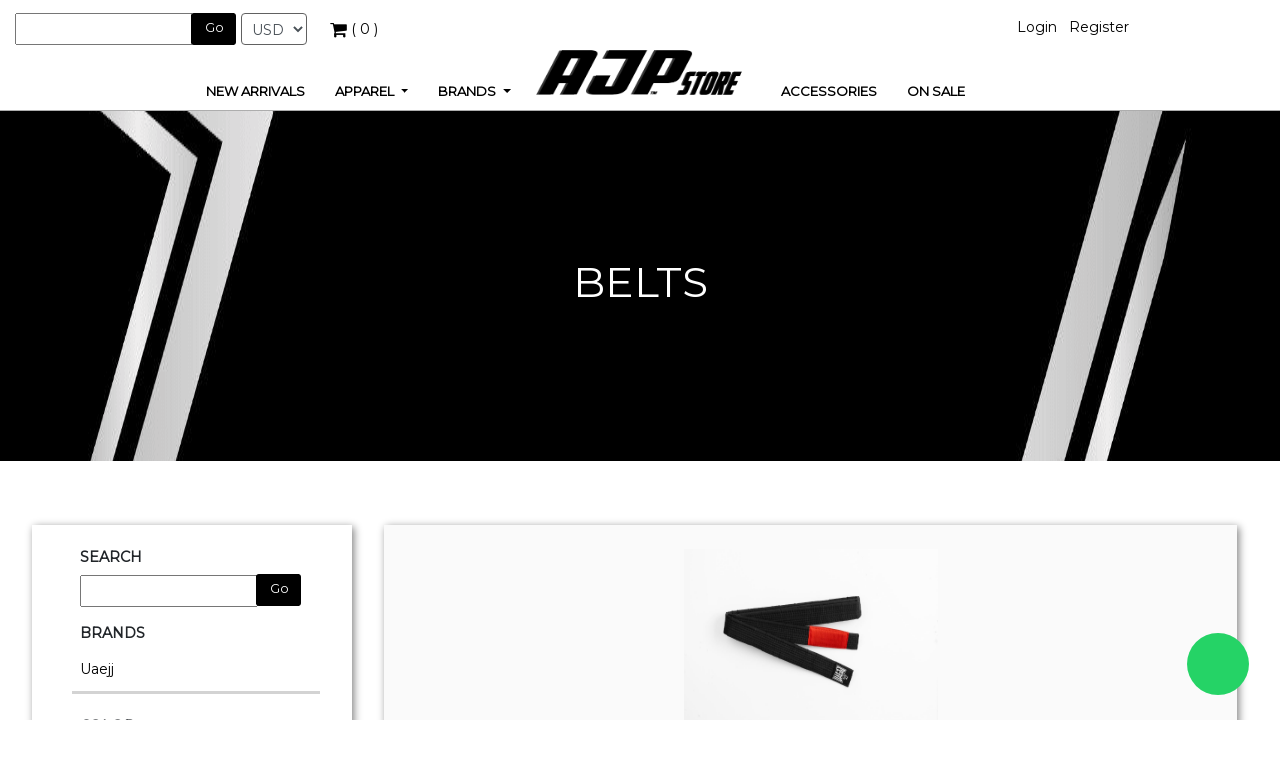

--- FILE ---
content_type: text/html; charset=UTF-8
request_url: https://ajp.store/public/en/USD/category?search=Belts
body_size: 7408
content:
<!DOCTYPE html>
<html lang="en" class="no-js">
<head>
    <!-- Global site tag (gtag.js) - Google Analytics -->
    <script async src="https://www.googletagmanager.com/gtag/js?id=UA-197678836-1"></script>
    <script>
        window.dataLayer = window.dataLayer || [];
        function gtag(){dataLayer.push(arguments);}
        gtag('js', new Date());

        gtag('config', 'UA-197678836-1');
    </script>
    <meta charset="utf-8">
    <meta http-equiv="X-UA-Compatible" content="IE=edge">
    <meta name="viewport" content="width=device-width, initial-scale=1">
    <meta name="csrf-token" content="KNlge1Wd8323wYi7Q5KvQxthSItPopqKdbtZ8hMG">
    <meta name="google-site-verification" content="T99roB8_Q_J9FehcpTJZWwaodUIln2EmeYiSzuptYa0" />
                <script type="text/javascript" defer="defer" src="/en/USD/shop/count"></script>

        <title>Our products</title>






<link rel="canonical" href="/en/USD" />
<meta name="application-name" content="Aimeos" />



<script type="text/javascript" defer="defer" src="/en/USD/shop/stock?s_prodcode%5B0%5D=AJP%20SIG%20MB&s_prodcode%5B1%5D=Belt&s_prodcode%5B2%5D=GI&s_prodcode%5B3%5D=Kids&s_prodcode%5B4%5D=Play%20cards&s_prodcode%5B5%5D=Short%20Sleeve&s_prodcode%5B6%5D=Sport%20bag&s_prodcode%5B7%5D=Testing%20product%2020&s_prodcode%5B8%5D=Tshirt%20UAEJJ&s_prodcode%5B9%5D=UAEJJ%20Hoodie&s_prodcode%5B10%5D=UAEJJ%20Keychain&s_prodcode%5B11%5D=UAEJJ%20Polo%20Tshirt&s_prodcode%5B12%5D=UAEJJ%20Rash%20Guard%20Long%20Sleeve&s_prodcode%5B13%5D=UAEJJ%20Rash%20Guard%20Short%20Sleeve&s_prodcode%5B14%5D=UAEJJ%20Rash%20Guard%20Short%20Sleeve%20Back%20Logo&s_prodcode%5B15%5D=UAEJJ%20Rash%20Guard%20Short%20Sleeve%20Falcon&s_prodcode%5B16%5D=UAEJJ%20Short&s_prodcode%5B17%5D=UAEJJ%20Watch&s_prodcode%5B18%5D=Watch&s_prodcode%5B19%5D=trialllll"></script>


    <title>AJP</title>

    	<link type="text/css" rel="stylesheet" href="https://ajp.store/public/packages/aimeos/shop/themes/elegance/aimeos.css" />
    <link rel="stylesheet" href="https://maxcdn.bootstrapcdn.com/bootstrap/4.0.0/css/bootstrap.min.css" integrity="sha384-Gn5384xqQ1aoWXA+058RXPxPg6fy4IWvTNh0E263XmFcJlSAwiGgFAW/dAiS6JXm" crossorigin="anonymous">
    <link href="https://fonts.googleapis.com/css2?family=Montserrat&display=swap" rel="stylesheet">
    <link type="text/css" rel="stylesheet" href="https://ajp.store/public/css/stylesheet.css">
    <!-- Font Awsom -->
    <script src="https://kit.fontawesome.com/d01e5a8307.js"></script>
    <script
            src="https://code.jquery.com/jquery-3.5.1.min.js"
            integrity="sha256-9/aliU8dGd2tb6OSsuzixeV4y/faTqgFtohetphbbj0="
            crossorigin="anonymous"></script>
    <link rel="icon" href="https://ajp.store/public/image/logo/favicon.jpg" type="image/gif" sizes="16x16">
    <link type="text/css" rel="stylesheet" href="https://fonts.googleapis.com/css?family=Roboto:400,300">
    <link type="text/css" rel="stylesheet" href="https://ajp.store/public/css/app.css">
    <link type="text/css" rel="stylesheet" href="https://ajp.store/public/css/stylesheet.css">
    <script id="mcjs">!function(c,h,i,m,p){m=c.createElement(h),p=c.getElementsByTagName(h)[0],m.async=1,m.src=i,p.parentNode.insertBefore(m,p)}(document,"script","https://chimpstatic.com/mcjs-connected/js/users/1d58bd9f201268448c8271772/e4614b166c258258bf29391c3.js");</script>




        </head>
<body>
<!-- header -->
<header>
        <script>
        window.onload=function () {

        }

</script>
    <!-- top navbar -->
    <div class="container-fluid top-nav">
        <div class="row">
            <div class="col-md-6 py-2 top-bar-search d-flex">
            

            
            
            <!-- search bar -->
                <form action="https://ajp.store/public/en/USD/product-search" method="get">
                    <div id="form-input" class="panel-body">
                        <div class="form-group">
                            <input type="text" class="form-controller" id="search" name="search" autocomplete="off">

                            <button class="btn btn-primary" type="submit" id="sear" >
                                Go</button>
                            <div class="ajax-datas">
                                <ul>

                                </ul>
                            </div>
                        </div>
                    </div>
                </form>
                <div class="curr">
                    <div class="dropdown show currency-dropdown">
                        <div class="form-group m-0">
                            <select class="form-control curren" id="panchait">
                                <option class="dropdown-item lang-changer" value="USD">USD</option>
                                <option class="dropdown-item lang-changer" value="AED">AED</option>

                                <option class="dropdown-item lang-changer" value="EUR">EUR</option>
                            </select>
                        </div>
                    </div>
                        <section class="aimeos locale-select" data-jsonurl="https://ajp.store/public/en/USD/jsonapi">

<!----><!--<ul class="error-list">-->
<!----><!--<li class="error-item">--><!--</li>-->
<!----><!--</ul>-->
<!---->

</section>
    <section class="aimeos basket-mini" data-jsonurl="https://ajp.store/public/en/USD/jsonapi">




<h1>Basket</h1>

<a href="/en/USD/shop/basket">
<div class="basket-mini-main">
<span class="quantity">
0</span>
<span class="value">
$ 0.00</span>
</div>
</a>

<div class="basket-mini-product">
<span class="basket-toggle toggle-close"></span>
<table class="basket">
<thead class="basket-header">
<tr>
<th class="name">Product</th>
<th class="quantity">Qty</th>
<th class="price">Price</th>
<th class="action"></th>
</tr>
</thead>
<tbody class="basket-body">
<tr class="product prototype">
<td class="name"></td>
<td class="quantity"></td>
<td class="price"></td>
<td class="action"><a class="delete" href="#"></a></td>
</tr>
</tbody>
<tfoot class="basket-footer">
<tr class="delivery">
<td class="name" colspan="2">
Shipping</td>
<td class="price">
$ 0.00</td>
<td class="action"></td>
</tr>
<tr class="total">
<td class="name" colspan="2">
Total</td>
<td class="price">
$ 0.00</td>
<td class="action"></td>
</tr>
</tfoot>
</table>
</div>


</section>
                </div>
            </div>

            <div class="col-md-6 py-2 top-bar-right">
                <ul class="login py-1">
                                            <li class=" navbar-text"><a class="nav-link p-1" href="/login">Login</a></li>
                        <li class=" navbar-text"><a class="nav-link p-1" href="/register">Register</a></li>
                    
                    <span class="font mx-5 p-0">
                        <a href="https://facebook.com/ajptour" target="_blank"><i class="fab fa-facebook-f px-1"></i></a>
                        <a href="https://twitter.com/ajptour" target="_blank"><i class="fab fa-twitter px-1"></i></a>
                        <a href="https://www.instagram.com/ajptour/" target="_blank"><i class="fab fa-instagram px-1"></i></a>
                    </span>
                </ul>
            </div>
        </div>
    </div>

    <!-- end of top navbar -->
    <div class="container-fluid navbar-container p-0">
        <nav class="navbar navbar-expand-lg p-0 m-0">
            <a href="/en/USD" class="navbar-brand d-none logo-left mx-auto customelogo">
                <img src="https://ajp.store/public/image/logo/ajp-white-logo.PNG" class="img-fluid logos pl-5" alt="AJP Logo" >
            </a>
            <button class="navbar-toggler" type="button" data-toggle="collapse" data-target="#mynavbar">
                <span class="toggler-icon"><i class="fas fa-bars fa-1x"></i></span>
            </button>
            <div class="collapse navbar-collapse" id="mynavbar">
                <ul class="navbar-nav mx-auto text-capitalize navbar__menu">
                    <li class="nav-item active">
                        <a href="https://ajp.store/public/en/USD/category?search=new-arrivals" class="nav-link">new arrivals</a>
                    </li>
                    <li class="nav-item dropdown">
                        <a class="nav-link dropdown-toggle" href="#" id="navbardrop" data-toggle="dropdown">
                            apparel
                        </a>
                        <div class="dropdown-menu" aria-labelledby="navbarDropdown">
                            <a class="dropdown-item" href="https://ajp.store/public/en/USD/category?search=mens">Mens</a>
                            <a class="dropdown-item" href="https://ajp.store/public/en/USD/category?search=womens">Womens</a>
                            <a class="dropdown-item" href="https://ajp.store/public/en/USD/category?search=kids">Kids</a>
                        </div>
                    </li>
                    <li class="nav-item dropdown">
                        <a class="nav-link dropdown-toggle" href="#" id="navbardrop" data-toggle="dropdown">
                            brands
                        </a>
                        <div class="dropdown-menu" aria-labelledby="navbarDropdown">

                            <a class="dropdown-item " href="https://ajp.store/public/en/USD/search/?search=uaejj">Uaejj</a>

                        </div>
                    </li>

                    <a href="/en/USD" class="navbar-brand d-none d-lg-block w-25 customelogo">
                        <img src="https://ajp.store/public/image/logo/ajp-white-logo.PNG" class="img-fluid logo" alt="">
                    </a>

                    <li class="nav-item">
                        <a href="https://ajp.store/public/en/USD/accessories" class="nav-link">ACCESSORIES</a>
                    </li>
                    <li class="nav-item">
                        <a href="https://ajp.store/public/en/USD/category?search=sale" class="nav-link">ON SALE</a>
                    </li>
                    <li class="nav-item point">
                        <a href="https://ajp.store/public/en/USD/create" class="nav-link invisible">AJP POINTS</a>
                    </li>
                </ul>

            </div>
        </nav>
    </div>

    
</header>

<button class="btn-primary whatsapp-button text-uppercase py-2" onclick="window.location.href='https://api.whatsapp.com/send?phone=12345678900';" > <i class="fa fa-whatsapp "></i> <span> hi, how can i help? </span> </button>

<div class="container-fluid p-0">

    
                <div class="container-fluid">
    <div class="row">
        <div class="col-md-12 page-banner p-0 d-flex align-items-center text-center justify-content-center">
            <div class="foreground-color px-5">

                <h1 class="text-white text-center ">BELTS</h1>

            </div>
        </div>
    </div>
</div>

    <section class="py-5">
        <div class="container-fluid">
            <div class="row">
                <div class="col-10 col-md-5 col-lg-3 my-3 px-5 text-capitalize product-filter-section">
        <div class="products-categories-title my-4">
            <h6 class="text-uppercase">search</h6>

            <!-- search bar -->
            <form action="https://ajp.store/public/en/USD/product-search" method="get">
                <div id="form-input" class="panel-body">
                    <div class="form-group ">
                        <input type="text" class="form-controller" id="search" name="search" autocomplete="off">

                        <button class="btn btn-primary" type="submit" id="sear" >
                            Go</button>
                        <div class="ajax-datas">
                            <ul>

                            </ul>
                        </div>
                    </div>
                </div>
            </form>
            <!-- product info -->
            <!-- brnad categories -->
            <div class="products-categories-title my-3">
                <h6 class="text-uppercase">brands</h6>
            </div>
            <!-- single link -->
            <div class="brand1">
                <a href="https://ajp.store/public/en/USD/search/?search=uaejj" class="products-categories-link disabled">
                    <p class="mb-0">Uaejj</p>
                </a>
                <!-- end of single link -->
                <!-- single link -->
            
            
            
            <!-- end of single link -->
                <!-- single link -->
            
            
            
            <!-- end of single link -->
                <!-- single link -->
            
            <!-- end of single link -->
                <!-- single link -->
                
                
                
            </div>
            <!-- end of button -->
            <div class="separate-underline"></div>
            <!-- end of title -->

            <div class="products-categories-title my-4">
                <h6 class="text-uppercase">color</h6>
                                <a href="https://ajp.store/public/en/USD/category/?search=Belts&attrid=45" data-id="" class="color-picker-white mx-1">
                    <i class="fas fa-circle"></i>
                </a>

                                <a href="https://ajp.store/public/en/USD/category/?search=Belts&attrid=46" data-id="" class="color-picker-blue mx-1">
                    <i class="fas fa-circle"></i>
                </a>

                                <a href="https://ajp.store/public/en/USD/category/?search=Belts&attrid=50" data-id="" class="color-picker-brown mx-1">
                    <i class="fas fa-circle"></i>
                </a>

                                <a href="https://ajp.store/public/en/USD/category/?search=Belts&attrid=48" data-id="" class="color-picker-purple mx-1">
                    <i class="fas fa-circle"></i>
                </a>

                                <a href="https://ajp.store/public/en/USD/category/?search=Belts&attrid=47" data-id="" class="color-picker-black mx-1">
                    <i class="fas fa-circle"></i>
                </a>

                                <a href="https://ajp.store/public/en/USD/category/?search=Belts&attrid=49" data-id="" class="color-picker-green mx-1">
                    <i class="fas fa-circle"></i>
                </a>

                                <a href="https://ajp.store/public/en/USD/category/?search=Belts&attrid=52" data-id="" class="color-picker-grey mx-1">
                    <i class="fas fa-circle"></i>
                </a>

                                <a href="https://ajp.store/public/en/USD/category/?search=Belts&attrid=51" data-id="" class="color-picker-orange mx-1">
                    <i class="fas fa-circle"></i>
                </a>

                                <a href="https://ajp.store/public/en/USD/category/?search=Belts&attrid=53" data-id="" class="color-picker-yellow mx-1">
                    <i class="fas fa-circle"></i>
                </a>

                            </div>
            <!-- single color -->

            <!-- end of single color -->
            <div class="separate-underline mt-5"></div>
            <!-- end of title -->

            <!-- brnad categories -->
            <div class="products-categories-title my-4">
                <h6 class="text-uppercase">Gender</h6>
            </div>
            <!-- single link -->
            <a href="https://ajp.store/public/en/USD/category?search=mens" class="products-categories-link">
                <p class="mb-0">Male</p>
            </a>
            <!-- end of single link -->
            <!-- single link -->
            <a href="https://ajp.store/public/en/USD/category?search=womens" class="products-categories-link">
                <p class="mb-0">Female</p>
            </a>
            <!-- end of single link -->
            <!-- single link -->
            <a href="https://ajp.store/public/en/USD/category?search=kids" class="products-categories-link">
                <p class="mb-0">Kids</p>
            </a>
            <!-- end of single link -->
            <div class="separate-underline mt-5"></div>

            <!-- brnad categories -->
            
            
            
            
            
            
            
            

            
            
            
        </div>
    </div>

<script type="text/javascript">
    $('#search').on('keyup',function(){
        var value =jQuery(this).val();
        $.ajax({
            type : 'GET',
            url : 'https://ajp.store/public/sea',
            data:{'search':value},
            success:function(data){

                jQuery('.ajax-datas ul').html(data);
            }
        });
    });
    $(document).ready(function(){
        $("input").keypress(function(){
            $(".ajax-datas").css("background-color" , "#fbfbfb");
        });
    });
</script>


                <div class="col-10 col-md-7 col-lg-8 my-3 p-3 product-area-section pp">
                    <div class="row">

                        <div class="mx-auto col-md-4 col-lg-4 col-12 single-product-one py-2">
        <a href="https://ajp.store/public/en/USD/shop/Belt">
            <div class="card">
                <div class="product-img-container text-center">
                    <img class="img-fluid product-img" src="https://ajp.store/public/files/5/0/504b48846dec7bd5439595ee44c35ebb.jpg" alt="Card image">
                    
                    
                    
                    
                    
                </div>
                <div class="card-body p-0 text-center">
                    <h6 class="card-title px-1"><a href="https://ajp.store/public/en/USD/shop/Belt" class="text-muted font-weight-bold">Belt</a></h6>
                <!--<p class="card-text text-capitalize text-muted"><span class="pr-2"></span> </p>-->
                    
                    
                    
                    
                    
                    
                    <p class="card-text text-capitalize text-muted"><span class="pl-2">USD 26.99</span> </p>
                    <p><a href="https://ajp.store/public/en/USD/shop/Belt" class="btn btn-block bg-dark text-white text-uppercase add-to-cart ">product details</a></p></div>
            </div>
        </a>
    </div>
<div class="col-md-12 pagination">
    
</div>
                    </div>
                </div>

            </div>
        </div>
    </section>
    <footer>
    <div class="container-fluid footer py-2">
        <div class="row ">
            <div class="col-lg-5 col-md-6 col-12 footer-area-one py-3">
                <a href="https://ajp.store/en/USD">
                    <img src="https://ajp.store/public/image/logo/AJP-store-hd.jpg" class="img-fluid w-25" alt="">
                </a>
                <h4 class="text-white pt-3">NEWSLETTER SUBSCRIPTION</h4>
                <p class="text-white "><i>Subscribe to our newsletter, so that you can <br> be the first to know about new offers and <br> promotions</i>
                </p>
                
                
                
                
                
                
                
                
                
                
                
                
                
                
                
                
                
                
                
                
                
                
                
                
                
                <form action="https://ajp.store/public/send" method="POST">
                    <div class="form-group m-0">
                        
                        <input type="email" name="user_email" id="exampleInputEmail" class="form-control d-inline-block">
                        <input type="hidden" name="_token" value="KNlge1Wd8323wYi7Q5KvQxthSItPopqKdbtZ8hMG">
                        <button type="submit" id="subs" class="btn btn-primary text-uppercase">subscribe</button>
                                            </div>
                </form>
                
                
                
                
                
                
                
                
            </div>
            <div class="col-lg-2 col-md-6 col-12 mx-auto text-white footer-area-two text-uppercase ">
                <h3 class="my-3 ">quick links</h3>
                <a href="https://ajp.store/public/en/USD/aboutus">
                    <p class="d-flex flex-wrap ">about</p>
                </a>
                
                
                
                
                
                
            </div>
            <div class="col-lg-3 col-md-6 col-12 mx-auto text-white footer-area-two text-uppercase ">
                <h3 class="my-3 ">policy</h3>
                <a href="https://ajp.store/public/en/USD/shipping">
                    <p class="d-flex flex-wrap ">shipping & returns info</p>
                </a>
                <a href="https://ajp.store/public/en/USD/privacy">
                    <p class="d-flex flex-wrap ">privacy policy</p>
                </a>
                
                
                
                <a href="https://ajp.store/public/en/USD/terms">
                    <p class="d-flex flex-wrap ">terms & conditions</p>
                </a>
            </div>
            <div class="col-lg-2 col-md-6 col-12 mx-auto text-white footer-area-two text-uppercase ">
                <h3 class="my-3 ">support</h3>
                <a href="https://ajp.store/public/en/USD/faq">
                    <p class="d-flex flex-wrap ">faq's</p>
                </a>
                
                <a href="https://ajp.store/public/en/USD/contact">
                    <p class="d-flex flex-wrap ">contact us</p>
                </a>
            </div>

        </div>
        <div class="row navbar-fixed-bottom">
            <div class="">
                <div class=" col-md-12 whatsapp ">
                    <a href="https://api.whatsapp.com/send?phone=+971508992936" class="fa fa-whatsapp"></a>
                </div>
            </div>
        </div>
    </div>

    <div class="container-fluid">
        <div class="row ">
            <div class="col-md-12 col-10 text-center copy-right">
                <p class="py-2 m-0"> <span><i class="far fa-copyright"></i></span> 2020, AJP Powered by Acusync </p>
            </div>
        </div>
    </div>


</footer>

<!-- Optional JavaScript -->
<!-- jQuery first, then Popper.js, then Bootstrap JS -->

<script src="https://cdnjs.cloudflare.com/ajax/libs/popper.js/1.12.9/umd/popper.min.js " integrity="sha384-ApNbgh9B+Y1QKtv3Rn7W3mgPxhU9K/ScQsAP7hUibX39j7fakFPskvXusvfa0b4Q " crossorigin="anonymous "></script>
<script src="https://maxcdn.bootstrapcdn.com/bootstrap/4.0.0/js/bootstrap.min.js " integrity="sha384-JZR6Spejh4U02d8jOt6vLEHfe/JQGiRRSQQxSfFWpi1MquVdAyjUar5+76PVCmYl " crossorigin="anonymous "></script>
<script type="text/javascript">


    var basket_cart = document.getElementsByClassName('basket-mini');
    var open_cart = document.getElementsByClassName('toggle-open');

    $('.see-more').click(function() {
        $('.brand2').slideToggle();
        if ($('.see-more').text() == "see more") {
            $(this).text("see less")
        } else {
            $(this).text("see more")
        }
    });

    $(document).ready(function(){

        $('#subs').click(function(){
            document.getElementById("para").innerHTML = "Thank you for rating!";

            setTimeout(fade_out, 3000);

            function fade_out() {
                $("#voting").fadeOut();
            }
        });
        function getUrlVars()
        {
            var vars = [], hash;
            var hashes = window.location.href.slice(window.location.href.indexOf('&') + 1).split('#');
            for(var i = 0; i < hashes.length; i++)
            {
                hash = hashes[i].split('=');
                vars.push(hash[0]);
                vars[hash[0]] = hash[1];
            }
            return vars;
        }
        var me = getUrlVars()["currency"];
        if(me != null){
            var formaction = jQuery('.addbasket').parent();
            var formurl = formaction.attr('action') + '?locale=en&currency='+ me;
            formaction.attr('action',formurl);
        }
        if(me != null && me == 'AED') {
            $('.catalog-detail-basket .value, .common-summary-detail .unitprice, .common-summary-detail .price').each(function () {
                var text = $(this).text();
                $(this).text(text.replace('د.إ', 'AED'));
            });
        }
    });

    // $(document).ready(function(){
    //     $('#order').click(function(){
    //         alert('asdadasd');
    //         $("#pills-account").css('display', 'none');
    //     });
    // });
    $(document).ready(function (){
        if ($('.note').text().length == 56){ // error here?
            $('#confirmation .text-white').text('Cancellation')
        }
    });
</script>

<script type="application/ld+json">
{
"@context":"https://schema.org",
"@type":"Organization",
"name":"ajp.store",
"alternateName": "ajp.store",
"url":"ajp.store",
"logo":"https://ajp.store/public/image/logo/ajp-white-logo.PNG",
"sameAs": [
"https://www.facebook.com/ajptour",
"https://twitter.com/ajptour",
"https://www.instagram.com/ajptour/"
]
}
</script>

<script type="application/ld+json">
{
"@context":"https://schema.org",
"@type":"LocalBusiness",
"name":"https://ajp.store/",
"image":"https://ajp.store/public/image/logo/ajp-white-logo.PNG",
"@id":"",
"url":"https://ajp.store/",
"telephone":"",
"address":{
"@type":"PostalAddress",
"streetAddress":"",
"addressLocality":"",
"postalCode":"",
"addressCountry":"AE"
},
"openingHoursSpecification": {
"@type": "OpeningHoursSpecification",
"dayOfWeek": [
"Monday",
"Tuesday",
"Wednesday",
"Thursday",
"Friday",
"Saturday",
"Sunday"
],
"opens": "00:00",
"closes": "23:59"
},
"sameAs": [
"https://www.facebook.com/ajptour",
"https://twitter.com/ajptour",
"https://www.instagram.com/ajptour/"
]
}
</script>

</body>

</html>

        </div>

<!-- Scripts -->
<script type="text/javascript" src="https://ajp.store/public/js/app.js"></script>

	<script type="text/javascript" src=""></script>
	<script type="text/javascript" src="https://ajp.store/public/packages/aimeos/shop/themes/jquery-ui.custom.min.js"></script>
	<script type="text/javascript" src="https://ajp.store/public/packages/aimeos/shop/themes/aimeos.js"></script>
	<script type="text/javascript" src="https://ajp.store/public/packages/aimeos/shop/themes/elegance/aimeos.js"></script>
    <script>
        $(document).ready(function (){
            if ($('.note').text().length == 56){ // error here?
                $('#confirmation .text-white').text('Cancellation')
            }
        });
    </script>

<script>

    $( document ).ready(function() {
        $("button").click(function(){
            $("p").toggle();
        });


    });
    jQuery(document).ready(function(){
        jQuery("#pills-profile-tab").trigger('click');
        jQuery("#pills-contact-tab").trigger('click');


    });

    window.onload = function() {
        jQuery('.Color .select-list').change(function() {
            var selectValue = this.value;

            jQuery(this.options).each(getOptionColor);
            function getOptionColor(index, element){
                var OptionValue = element.value;
                if(selectValue == OptionValue) {

                    var SelectOptionText = jQuery(element).text().toLowerCase().trim();
                    // var SelectOptionText2 = SelectOptionText1.toLowerCase();
                    // var SelectOptionText = SelectOptionText2.trim()

                    jQuery(".media-item .item").each(function(index, ele) {
                        var GetImageAlt1 = ele.getAttribute('alt').split(/(?:,| |_)+/).map(x => x.toLowerCase());
                        if (GetImageAlt1.length <= 2) {

                            if(GetImageAlt1[1] == SelectOptionText ){

                                var GetImageId = ele.parentElement.getAttribute('id')

                                jQuery(".slick-track a").each(function (index, el) {

                                    var GetClass = el.getAttribute('class').split(' ').lastIndexOf('slick-cloned');
                                    if (GetClass < 0) {
                                        var imageHref = el.getAttribute('href').split('#');
                                        var imageId = imageHref[1];

                                        if (imageId == GetImageId) {

                                            window.location.hash = imageId;
                                            window.scrollTo(500, 0);

                                        }

                                    }
                                })
                            }

                        }
                        else if(GetImageAlt1.length > 2){

                            var GetImageAlt = GetImageAlt1.lastIndexOf(SelectOptionText);
                            if(GetImageAlt >= 1 ){

                                var GetImageId = ele.parentElement.getAttribute('id')

                                jQuery(".slick-track a").each(function(index, el){

                                    var GetClass = el.getAttribute('class').split(' ').lastIndexOf('slick-cloned');

                                    if(GetClass < 0){
                                        var imageHref = el.getAttribute('href').split('#');
                                        var imageId = imageHref[1];

                                        if(imageId == GetImageId){
                                            window.location.hash = imageId;
                                            window.scrollTo(500, 0);

                                        }

                                    }
                                });
                            }
                        }

                    })
                }
            }
        });
        function setCookie(name,value,exp_days) {
            var d = new Date();
            d.setTime(d.getTime() + (exp_days*24*60*60*1000));
            var expires = "expires=" + d.toGMTString();

            document.cookie = name + "=" + value + ";" + expires + ";path=/";
        }
        function getCookie(name) {
            var cname = name + "=";
            var decodedCookie = decodeURIComponent(document.cookie);
            var ca = decodedCookie.split(';');
            for(var i = 0; i < ca.length; i++){
                var c = ca[i];
                while(c.charAt(0) == ' '){
                    c = c.substring(1);
                }
                if(c.indexOf(cname) == 0){
                    return c.substring(cname.length, c.length);
                }
            }
            return "";
        }
        jQuery("#panchait").change(function(){
            var mongo = jQuery(this).children("option:selected").val();
            setCookie('language', mongo, 365);
            // sessionStorage.setItem('language', mongo);
            var selectedOption = jQuery(this).children("option:selected").val();
            var pathname = window.location.href;
            if(!pathname.includes(selectedOption) ){
                let firstIndexEn = pathname.indexOf('/en/')+4;
                let lastIndexEn = firstIndexEn+3;
                let getPreviousLang = pathname.substring(firstIndexEn, lastIndexEn);
                let abdul = pathname.replace(getPreviousLang, selectedOption);
                window.location.assign(abdul);
            }

        });
        let checkLang = getCookie('language');

        if(checkLang != null && checkLang == 'AED'){
            jQuery('#panchait option[value=AED]').attr('selected','selected');
        }else if(checkLang != null && checkLang == 'USD'){
            jQuery('#panchait option[value=USD]').attr('selected','selected');
        }
        else if(checkLang != null && checkLang == 'EUR'){
            jQuery('#panchait option[value=EUR]').attr('selected','selected');
        }

        // function getUrlVars() {
        //     var vars = [], hash;
        //     var hashes = window.location.href.slice(window.location.href.indexOf('AED')).split('/');
        //     for (var i = 0; i < hashes.length; i++) {
        //         hash = hashes[i].split('=');
        //         vars.push(hash[0]);
        //         vars[hash[0]] = hash[1];
        //     }
        //     return vars;
        // }
        //
        //
        //
        // var me = getUrlVars()[0];
        // if (me != null && me == 'AED') {
        //     $('.common-summary-detail .unitprice, .common-summary-detail .price, .price-list .price-item .value').each(function () {
        //         var text = $(this).text();
        //
        //         $(this).text(text.replace('د.إ', 'AED'));
        //
        //     });
        // }

    };




    jQuery('#search').on('keyup',function(){
        var value =jQuery(this).val();
        let Lang = sessionStorage.getItem('language')
        $.ajax({
            type : 'GET',
            url : 'https://ajp.store/en/AED/sea',
            data:{'search':value},
            success:function(data){

                jQuery('.ajax-datas ul').html(data);
            }
        });
    });
    $(document).ready(function(){
        $("input").keypress(function(){
            $(".ajax-datas").css("background-color" , "#fbfbfb");
        });
    });
</script>


<script>
    $('#printInvoice').click(function() {
        Popup($('.invoice')[0].outerHTML);

        function Popup(data) {
            window.print();
            return true;
        }
    });
    //for changing language and save it to session
    // $('#curren').click(function() {
    //     $.ajax({
    //         type : 'GET',
    //         url : 'https://ajp.store/en/AED/sea',
    //         data:{'search':value},
    //         success:function(data){
    //
    //             jQuery('.ajax-datas ul').html(data);
    //         }
    //     });
    //
    // });



</script>
<script type="text/javascript">
    jQuery(document).ready(function (){
        jQuery(document).on("click", "button.download", function(e){
            var f=jQuery(this).parent("div").parent("div").parent("div.account-history-order").siblings("a.history-data").attr("href")
            var g= f.slice(f.indexOf('?')+1).split('&');
            var h=g[1].substr(7);

            console.log(h);

            window.location.href = 'https://ajp.store/en/usd/download/'+h;

        });
    });
</script>

</body>
</html>


--- FILE ---
content_type: text/css
request_url: https://ajp.store/public/packages/aimeos/shop/themes/elegance/aimeos.css
body_size: 12734
content:
/*
 * Aimeos elegance template CSS
 *
 * @license LGPLv3, http://opensource.org/licenses/LGPL-3.0
 * @copyright Aimeos (aimeos.org), 2014-2018
 */

 @font-face {
	font-family: 'FontAwesome';
	src: url('//maxcdn.bootstrapcdn.com/font-awesome/4.5.0/fonts/fontawesome-webfont.eot');
	src: url('//maxcdn.bootstrapcdn.com/font-awesome/4.5.0/fonts/fontawesome-webfont.eot?#iefix') format('embedded-opentype'),
	url('//maxcdn.bootstrapcdn.com/font-awesome/4.5.0/fonts/fontawesome-webfont.woff2') format('woff2'),
	url('//maxcdn.bootstrapcdn.com/font-awesome/4.5.0/fonts/fontawesome-webfont.woff') format('woff'),
	url('//maxcdn.bootstrapcdn.com/font-awesome/4.5.0/fonts/fontawesome-webfont.ttf') format('truetype'),
	url('//maxcdn.bootstrapcdn.com/font-awesome/4.5.0/fonts/fontawesome-webfont.svg#fontawesomeregular') format('svg');
}



.aimeos {
	clear: both;
}

.aimeos .btn {
	vertical-align: top;
	font-weight: bold;
	border-radius: 0;
	width: 12em;
}

.aimeos .btn-primary,
.aimeos .btn-primary:active {
	background-color: #B0A060;
	border: solid 1px #B0A060;
}

.aimeos .btn-primary:hover {
    background-color: #C0B070;
	border: solid 1px #C0B070;
}

.aimeos .btn:focus,
.aimeos .form-control:focus {
	outline-style: none;
	box-shadow: none;
}

.aimeos .form-control {
	border-radius: 0;
	box-shadow: none;
	vertical-align: top;
}

.aimeos .input-group .btn {
	width: calc(100% - 4em);
}

.aimeos .addbasket .input-group {
	text-align: center;
}

.aimeos .addbasket input {
	border: solid 1px #B0A060;
	text-align: center;
	width: 4em;
}

.aimeos .input-group {
	width: 100%;
}

.aimeos .input-lg {
	height: auto;
}


.aimeos,
.aimeos h1, .aimeos h2,
.aimeos h3, .aimeos h4 {
	font-weight: normal;
	font-size: 100%;
	color: #555;
}

.aimeos h1, .aimeos h2 {
	text-transform: uppercase;
}

.aimeos h1 {
	font-size: 125%;
}

.aimeos h2 {
	font-size: 110%;
}

.aimeos a:link:not(.btn),
.aimeos a:visited:not(.btn) {
	color: #ffffff;
}

.aimeos input {
	border: solid 1px #D0D0D0;
	text-indent: 0.25em;
}

.aimeos input:disabled {
	border-color: #D0D0D0;
	background-color: #eee;
}

.aimeos .minibutton {
	color: #D0D0D0;
	font-size: 150%;
	font-weight: bold;
	vertical-align: middle;
	min-width: 1em;
	padding: 0;
	margin: 0;
}

.aimeos .minibutton::-moz-focus-inner {
	padding: 0;
	border: 0;
}

.aimeos .button-group {
	text-align: center;
	padding: 1em 0;
}

.aimeos .button-group .btn {
	margin: 0.25em;
}

.aimeos .error-list {
	background-color: #ffeeee;
	border: solid 1px #FF3300;
	padding: 0.5em;
	padding-left: 2em;
	margin-bottom: 2em;
	list-style: disc;
}

.aimeos .error-item {
	padding: 0.25em;
}

.aimeos .attr-list,
.aimeos .form-list {
	padding: 0;
	margin: 0;
}

.aimeos li.attr-item,
.aimeos li.form-item {
	list-style: none;
	padding: 0;
	margin: 0;
	margin-bottom: 0.5em;
}

.aimeos li.attr-item .name:after {
	content: ": ";
}

.aimeos .prototype {
	display: none;
}

.aimeos .lazy-image {
	background-image: url(media/progress.gif);
	background-repeat: no-repeat;
	background-position: center;
	background-size: contain;
}

.aimeos .media-item {
	background-color: #FFFFFF;
}

.aimeos .pagination {
	text-align: center;
	display: block;
	clear: left;
	color: #555;
	margin: 0;
}

.aimeos .sort {
	display: inline-block;
	margin: 0 5%;
}

.aimeos .sort ul {
	list-style: none outside none;
	display: inline;
	padding: 0;
	margin: 0;
}

.aimeos .sort ul li {
	display: inline;
}

.aimeos .sort a {
	text-decoration: none;
	white-space: nowrap;
	padding: 0 0.25em;
	color: #555;
}

.aimeos .sort a:hover {
	text-decoration: underline;
}

.aimeos .sort a.active {
	text-decoration: none;
	font-weight: bold;
}

.aimeos .browser {
	display: inline-block;
	white-space: nowrap;
	margin: 0 5%;
}

.aimeos .browser span,
.aimeos .browser a {
	display: inline-block;
	padding: 0 0.5em;
	color: #555;
	text-align: center;
	text-decoration: none;
}

.aimeos .loading {
	background-image: url(media/progress.gif);
	background-repeat: no-repeat;
	background-position: center;
}

.aimeos-spinner {
	background-image: url(media/spinner.gif);
	background-repeat: no-repeat;
	background-position: center;
	position: fixed;
	z-index: 10000;
	height: 100%;
	width: 100%;
	left: 0;
	top: 0;
}

.aimeos-overlay {
	background-color: #FFFFFF;
	position: fixed;
	z-index: 1000;
	height: 100%;
	width: 100%;
	opacity: 0;
	left: 0;
	top: 0;
}

.aimeos-container {
	position: absolute;
	z-index: 1001;
	opacity: 1;
	border: solid 1px #D0D0D0;
	background-color: #FFFFFF;
	max-width: 65em;
	width: 98%;
	padding: 1%;
}

.aimeos-container .btn-close {
	display: block;
	cursor: pointer;
	text-align: right;
}


.aimeos .price-list {
	font-weight: normal;
	color: #555;
	padding: 0;
	margin: 0;
}

.aimeos .price-item {
	display: none;
}

.aimeos .price-item:first-of-type {
	display: block;
}

.aimeos .price-item:first-of-type .quantity,
.aimeos .price-item:first-of-type .rebate,
.aimeos .price-item:first-of-type .costs,
.aimeos .price-item:first-of-type .taxrate {
	display: none;
}

.aimeos .price-item .rebatepercent {
	background-color: #A03030;
	padding: 0em 0.25em;
	margin-left: 1em;
	color: #FFF;
}


/* Locale selector */
.locale-select {
	display: inline-block;
}

.locale-select .header {
	display: none;
}

.locale-select ul.select-menu {
	text-transform: uppercase;
	position: relative;
	list-style: none;
	padding: 0em;
}

.locale-select li.select-dropdown {
	border: 1px solid transparent;
	display: inline-block;
	padding: 0;
}

.locale-select li.select-dropdown > a:before {
	content: "» ";
}

.locale-select ul.select-menu a {
	text-decoration: none;
	white-space: nowrap;
	display: block;
	color: #555;
	padding: 0.5em 1em;
}

.locale-select ul.select-menu a:hover {
	text-decoration: underline;
}

.locale-select ul.select-menu li.select-dropdown:hover > ul,
.locale-select ul.select-menu ul.active {
	border: solid 1px #D0D0D0;
	visibility: visible;
	opacity: 1;
}

.locale-select ul.select-menu ul {
	list-style: none outside none;
	background-color: #FFF;
	position: absolute;
	visibility: hidden;
	z-index: 99999;
	opacity: 0;
	padding: 0em;
	padding-left: 0.65em;
}

.locale-select-language,
.locale-select-currency {
	display: inline-block;
	min-width: 3em;
}


/* Catalog filter */
.catalog-filter {
	text-align: center;
}

.catalog-filter h1 {
	display: none;
}

.catalog-filter-tree .catcode-home > a {
	white-space: nowrap;
}

.catalog-filter-tree .catcode-home > a:before {
	font: normal normal normal 14px/1 FontAwesome;
	font-size: 133%;
	content: "\f015";
	color: #B0A060;
	vertical-align: bottom;
}

.catalog-filter-tree .media-list {
	display: inline-block;
	vertical-align: top;
	margin: 0px 0.5em;
}

.catalog-filter-tree .media-item img {
	height: 1.25em;
	width: 1.25em;
}

.catalog-filter-tree .disabled > .cat-item,
.catalog-filter-tree .disabled > .cat-item:link,
.catalog-filter-tree .disabled > .cat-item:visited,
.catalog-filter-supplier .disabled .attr-name,
.catalog-filter-attribute .disabled .attr-name {
	color: #B0B0B0;
}

.catalog-filter-tree .cat-count:before,
.catalog-filter-supplier .attr-count:before,
.catalog-filter-attribute .attr-count:before {
	content: " (";
}

.catalog-filter-tree .cat-count:after,
.catalog-filter-supplier .attr-count:after,
.catalog-filter-attribute .attr-count:after {
	content: ") ";
}

/* Catalog filter search section */
.catalog-filter-search > h2 {
	display: none;
}

.catalog-filter .search-hint {
	position: absolute;
	background-color: #ffeeee;
	border: solid 1px #FF3300;
	padding: 0.5em;
	color: #FF0000;
	z-index: 1000;
}

.catalog-filter-search .form-group {
	display: block;
}

.catalog-filter-search .value {
	background-color: #FFFFFF;
	border-right: none;
	min-width: 5em;
	width: 70%;
}

.catalog-filter-search .value {
	border-color: #B0A060;
	border-right: none;
	margin: 0;
}

.catalog-filter-search .reset {
	background-color: #FFFFFF;
	border-color: #B0A060;
	border-right: none;
	border-left: none;
	width: 10% !important;
	margin: 0;
}

.catalog-filter-search .reset .symbol {
	vertical-align: top;
	font-weight: bold;
	color: #AAAAAA;
}

.catalog-filter-search .value[value=''] + .reset .symbol {
	visibility: hidden;
}

.catalog-filter-search .reset .symbol:before {
	content: "⨯";
}

.catalog-filter-search .btn-primary {
	width: 20% !important;
	margin: 0;
}

.catalog-filter-search .ui-helper-hidden-accessible {
	display: none;
}

/* Catalog filter, tree section */
.catalog-filter-tree {
	margin: 1em 0;
}

.catalog-filter-tree > h2 {
	border-bottom: solid 1px #B0A060;
	font-size: 100%;
	cursor: pointer;
	display: block;
	float: left;
	width: 33.33%;
	padding: 0.5em;
	margin: 0 0 1em 0;
}

.catalog-filter-tree ul {
	text-align: left;
	list-style: none;
	padding-left: 10%;
}

.catalog-filter-tree > ul {
	padding: 0.5em 0;
	display: none;
	clear: both;
}

html.no-js .catalog-filter-tree:hover > ul {
	display: block;
}

.catalog-filter-tree li {
	padding: 0;
}

.catalog-filter-tree > ul > li {
	padding: 0.5em 0;
}

.catalog-filter-tree a.cat-item {
	border-bottom: solid 1px #B0A060;
	white-space: nowrap;
	padding: 0.5em 0;
	display: block;
	color: #555;
}

.catalog-filter-tree a.cat-item:hover {
	text-decoration: underline;
	color: #555;
}

.catalog-filter-tree .category-selected {
	display: none;
	text-align: left;
	clear: both;
}

.catalog-filter-tree .category-selected .selected-intro:after {
	content: ":";
}

.catalog-filter-tree .category-selected .selected-category {
	border: solid 1px #D0D0D0;
	display: inline-block;
	margin: 0.5em;
	padding: 0 0.25em;
}

.catalog-filter-tree .category-selected .selected-category:after {
	content: " ×";
}

/* Catalog filter, attribute and supplier section */
.catalog-filter-attribute {
	margin: 1em 0;
}

.catalog-filter-attribute > h2,
.catalog-filter-supplier > h2 {
	border-bottom: solid 1px #B0A060;
	text-align: center;
	font-size: 100%;
	cursor: pointer;
	width: 33.33%;
	float: left;
	display: block;
	padding: 0.5em;
	margin: 0 0 1em 0;
}

.catalog-filter-attribute .attribute-lists,
.catalog-filter-supplier .supplier-lists {
	text-align: left;
	display: none;
	clear: both;
}

html.no-js .catalog-filter-attribute:hover .attribute-lists,
html.no-js .catalog-filter-supplier:hover .supplier-lists {
	display: block;
}

.catalog-filter-attribute .attribute-selected {
	clear: both;
	padding: 0;
}

.catalog-filter-attribute .attribute-selected .selected-intro:after {
	content: ":";
}

.catalog-filter-attribute .attribute-selected .attr-list {
	display: inline-block;
}

.catalog-filter-attribute .attribute-selected .attr-item {
	display: inline-block;
}

.catalog-filter-attribute .attribute-selected .selected-all,
.catalog-filter-attribute .attribute-selected .attr-name {
	border: solid 1px #D0D0D0;
	display: inline-block;
	margin: 0.5em;
	padding: 0 0.25em;
}

.catalog-filter-attribute .attribute-selected .selected-all:after,
.catalog-filter-attribute .attribute-selected .attr-name:after {
	content: " ×";
}

.catalog-filter-attribute fieldset,
.catalog-filter-supplier fieldset {
	border-left: 1px solid #D0D0D0;
	background-color: #FFF;
	display: inline-block;
	vertical-align: top;
	font-weight: normal;
	text-align: left;
	min-width: 160px;
	width: 29.9%;
	color: #555;
	line-height: 1;
	margin: 0.5em 0;
	clear: both;
}

.catalog-filter-attribute legend {
	border: none;
	border-left: 1px solid #D0D0D0;
	cursor: pointer;
	font-size: 100%;
	padding: 0.5em;
	width: auto;
	margin: 0;
	left: -1px;
	position: relative;
}

.catalog-filter-attribute legend:before {
	content: "▼ ";
}

.catalog-filter-attribute .attribute-lists .attr-list,
.catalog-filter-supplier .supplier-lists .attr-list {
	overflow: auto;
	padding: 0 0.5em;
	height: 12em;
}

.catalog-filter-attribute .attribute-lists li.attr-item,
.catalog-filter-supplier .supplier-lists li.attr-item {
	display: block;
	padding: 0.4em 0;
	margin: 0;
}

.catalog-filter-attribute input.attr-item,
.catalog-filter-supplier input.attr-item {
	border: 1px solid #D0D0D0;
}

.catalog-filter-attribute input.attr-item[type=checkbox],
.catalog-filter-supplier input.attr-item[type=checkbox] {
	display: none;
}

.catalog-filter-attribute input.attr-item[type=checkbox]:checked + label:before,
.catalog-filter-supplier input.attr-item[type=checkbox]:checked + label:before {
	content: "\2713";
}

.catalog-filter-attribute label:before,
.catalog-filter-supplier label:before {
	border: solid 1px #555;
	display: inline-block;
	vertical-align: top;
	cursor: pointer;
	content: "";
	width: 1em;
	height: 1em;
	margin-right: 0.25em;
}

.catalog-filter-attribute .media-list,
.catalog-filter-supplier .media-list {
	display: inline-block;
}

.catalog-filter-attribute .media-item img,
.catalog-filter-supplier .media-item img {
	height: 1em;
	width: 1em;
}

.catalog-filter-attribute .attr-name,
.catalog-filter-attribute .attr-count,
.catalog-filter-supplier .attr-name,
.catalog-filter-supplier .attr-count {
	font-weight: normal;
	cursor: pointer;
}

.catalog-filter-attribute .attr-length li.attr-item,
.catalog-filter-attribute .attr-width li.attr-item,
.catalog-filter-supplier .attr-length li.attr-item,
.catalog-filter-supplier .attr-width li.attr-item {
	display: inline-block;
	min-width: 7.5em;
	width: 50%;
}


/* Product list, stage section */
.catalog-stage {
	color: #B0A060;
	clear: both;
}

.catalog-stage-image img {
	width: 100%;
}

.catalog-stage-breadcrumb {
	color: #555;
}

.catalog-stage-breadcrumb .breadcrumb {
	background-color: inherit;
	font-weight: normal;
	padding: 0.5em;
	margin: 0;
}

.catalog-stage-breadcrumb ol {
	display: inline;
	list-style: none;
	padding-left: 1em;
}

.catalog-stage-breadcrumb li {
	display: inline;
	white-space: nowrap;
}

.catalog-stage-breadcrumb li:after {
	content: ' / ';
}

.catalog-stage-breadcrumb li:last-child:after {
	content: '';
}

.catalog-stage-navigator {
	text-align: right;
	display: block;
	font-size: 90%;
	margin: 0.5em;
}

.catalog-stage-navigator a,
.catalog-stage-navigator a:focus,
.catalog-stage-navigator a:hover {
	text-decoration: none;
}

.catalog-stage-navigator a:before {
	content: '   |   ';
	white-space: pre;
}

.catalog-stage-navigator a:first-of-type:before {
	content: '';
}

.catalog-stage-navigator a.prev:before {
	content: '◀   ';
	white-space: pre;
}

.catalog-stage-navigator a.next:after {
	content: '   ▶';
	white-space: pre;
}


/* Suggested products */
.ui-autocomplete {
	overflow-y: auto;
	max-height: 25em;
	padding: 0;
}

.aimeos.catalog-suggest {
	border-bottom: solid 1px #CCC;
}

.aimeos.catalog-suggest:last-child {
	border: none;
}

.aimeos .suggest-item {
	text-decoration: none;
	padding: 0.5% 2.5%;
	display: table;
	width: 100%;
}

.aimeos .suggest-item .item-name {
	vertical-align: middle;
	display: inline-block;
	width: 40%;
}

.aimeos .suggest-item .item-price {
	vertical-align: middle;
	display: inline-block;
	width: 25%;
}

.aimeos .suggest-item .item-image {
	background-image: url(media/aimeos.png);
	background-repeat: no-repeat;
	background-position: center;
	background-size: contain;
	vertical-align: middle;
	display: inline-block;
	height: 5em;
	width: 30%;
}


/* Product list */
.catalog-list a:focus {
	outline: none;
}

.aimeos .list-items {
	text-align: center;
	font-size: 90%;
	padding: 0;
}

.catalog-list .product {
	border-bottom: 1px solid #B0A060;
	display: inline-block;
	vertical-align: top;
	white-space: normal;
	position: relative;
	overflow: hidden;
	font-size: 90%;
	margin: 1em 1%;
	width: 240px;
}

.catalog-list .product a {
	display: inline-block;
	text-decoration: none;
}

/* media list */
.catalog-list .media-list {
	background-image: url(media/aimeos.png);
	background-repeat: no-repeat;
	background-position: center;
	background-size: contain;
	position: relative;
	text-align: center;
	overflow: hidden;
	height: 320px;
	width: 240px;
}

.catalog-list .media-item {
	position: relative;
	height: 320px;
	width: 240px;
}

.catalog-list .media-item img {
	position: relative;
	max-width: 100%;
	height: auto;
	top: 50%;
	left: 50%;
	transform: translate(-50%, -50%);
}

/* text list */
.aimeos .product .text-list {
	line-height: 1.1;
	overflow: hidden;
	color: #555;
	margin: 0.5em auto;
}

.catalog-detail .product .text-list,
.basket-related .product .text-list {
	margin: 0.5em 0;
}

.aimeos .product .text-list h2 {
	text-transform: uppercase;
	font-weight: normal;
	font-size: 100%;
	overflow: hidden;
	height: 2em;
	margin: 0;
    margin-bottom: 1rem;
}

.aimeos .product .text-list .text-item {
	overflow: hidden;
	height: 2em;
}

/* product offer part */
.catalog-list .offer {
	max-width: 15em;
	margin: auto;
}

/* price list */
.aimeos .product .price-list {
	box-sizing: content-box;
	display: inline-block;
}

.catalog-detail .product .price-list .rebate {
	display: none;
}

/* Stock level */
.aimeos .product .stock-list {
	display: inline-block;
}

.aimeos .product .stockitem {
	display: none;
	margin: 0 1em;
}

.aimeos .product .stock-actual .stockitem {
	display: inline-block;
}

.aimeos .product .stocklevel {
	vertical-align: middle;
	display: inline-block;
	height: 1em;
	width: 1em;
}

.aimeos .product .stocktext {
	display: none;
}

.aimeos .product .stock-unlimited .stocklevel,
.aimeos .product .stock-high .stocklevel {
	background-color: #006000;
}

.aimeos .product .stock-low .stocklevel {
	background-color: #E08000;
}

.aimeos .product .stock-out .stocklevel {
	background-color: #A00000;
}


/* List head section */
.catalog-list-head {
	padding: 1em 0.5em;
}

.catalog-list-head h1 {
	font-size: 1.5em;
	font-weight: bold;
	padding: 0.5em 0;
	margin: 0;
}

.catalog-list-head .short {
	font-weight: bold;
	padding: 0.5em 0;
	color: #555;
}

.catalog-list-head .long {
	padding: 0.5em 0;
	color: #555;
}

.catalog-list .list-search {
	font-weight: bold;
}

.catalog-list .searchstring {
	font-size: 133%;
	color: #555;
}

/* Product list, promotion section */
.catalog-list-promo {
	text-align: center;
	margin: 2em 0;
}

.catalog-list-promo .header {
	text-align: left;
	border: 0 none;
	font-size: 1.25em;
	font-weight: bold;
	padding: 0.5em;
	color: #555;
}

.catalog-list-promo .list-items {
	white-space: nowrap;
	overflow: auto;
	font-size: 90%;
	padding: 0;
}

.catalog-list-promo .product {
	border: none 0;
}

/* Product list, items section */
.catalog-list-items {
	margin: 1em 0;
	text-align: center;
}

.catalog-list-items .selection,
.catalog-list-items .attribute {
	clear: both;
}

.catalog-list-items .addbasket .input-group {
	padding: 2.25em 0;
	margin: auto;
}

.catalog-list-items .list .product {
	border-left: solid 1px #B0A060;
	border-bottom: none;
	text-align: left;
	width: 481px;
}

.catalog-list-items .list .product a {
	vertical-align: top;
}

.catalog-list-items .list .media-list,
.catalog-list-items .list .text-list,
.catalog-list-items .list .basket,
.catalog-list-items .list .offer,
.catalog-list-items .list .addbasket {
	display: block;
	width: 240px;
	float: right;
}

.catalog-list-items .list .media-list {
	overflow: hidden;
	height: 320px;
	float: left;
}

.catalog-list-items .list .text-list h2 {
	font-weight: bold;
}

.catalog-list-items .list .text-item {
	color: #555;
}

.catalog-list-items .list .selection .select-value {
	margin: 0 !important;
}

/* Product list type switcher */
.catalog-list-type {
	text-align: right;
}

.catalog-list-type .type-item {
	padding: 0.5em;
}

.catalog-list-type .type-grid:after {
	font: normal normal normal 20px/1 FontAwesome;
	content: "\f00a";
}

.catalog-list-type .type-list:after {
	font: normal normal normal 20px/1 FontAwesome;
	content: "\f00b";
}


/* Product details */

/* Product images */
.catalog-detail-image {
	background-color: #ffffff;
	margin-bottom: 2em;
}

.catalog-detail-image .image-single {
	background-image: url(media/aimeos.png);
	background-repeat: no-repeat;
	background-position: center;
	background-size: contain;
	background-color: #FFFFFF;
	display: inline-block;
	position: relative;
	overflow: hidden;
	height: 533px;
	width: 100%;
}

.catalog-detail-image .image-single .media-item {
	position: relative;
	height: 533px;
	width: 100%;
}

.catalog-detail-image .image-single .media-item .item {
	transform: translate(-50%, -50%);
	position: relative;
	max-height: 100%;
	max-width: 100%;
	top: 50%;
	left: 50%;
}

.catalog-detail-image .item {
	background-repeat: no-repeat;
	background-position: center;
	background-color: #FFFFFF;
	background-size: contain;
}

.catalog-detail-image .thumbs .item {
	display: inline-block;
	height: 105px;
	width: 80px;
	opacity: 0.7;
	margin: 0;
}

.catalog-detail-image .image-thumbs button {
	border: none;
	background: none;
	background-repeat: no-repeat;
	background-position: center;
	color: transparent;
	padding: 0;
}

.catalog-detail-image .thumbs-vertical {
	display: inline-block;
	overflow: hidden;
	height: 533px;
	width: 80px;
}

.catalog-detail-image .thumbs-horizontal:not(button) {
	margin: 40px 0;
}
.catalog-detail-image .thumbs-vertical button {
	height: 40px;
	width: 80px;
}

.catalog-detail-image .thumbs-vertical .slick-prev {
	background-image: url('media/arrow_small_top.png');
}

.catalog-detail-image .thumbs-vertical .slick-next {
	background-image: url('media/arrow_small_bottom.png');
}

.catalog-detail-image .thumbs-horizontal {
	overflow: hidden;
	width: 100%;
	height: 105px;
}

.catalog-detail-image .thumbs-horizontal:not(button) {
	margin: 0 40px;
}

.catalog-detail-image .thumbs-horizontal button {
	display: inline-block;
	vertical-align: top;
	height: 105px;
	width: 40px;
}

.catalog-detail-image .thumbs-horizontal .thumbs {
	display: inline-block !important;
	width: calc(100% - 80px);
}

.catalog-detail-image .thumbs-horizontal .item {
	width: 80px;
}

.catalog-detail-image .thumbs-horizontal .slick-prev {
	background-image: url('media/arrow_small_left.png');
}

.catalog-detail-image .thumbs-horizontal .slick-next {
	background-image: url('media/arrow_small_right.png');
}

.catalog-detail-image .thumbs .selected,
.catalog-detail-image .thumbs .item:hover {
	opacity: 1;
}

/* Product detail, basic section */
.catalog-detail-basic h1.name {
	text-transform: uppercase;
	font-size: 110%;
	color: #B0A060;
	margin: 0;
	padding: 0;
	padding-bottom: 0.5em;
}

.catalog-detail-basic .code {
	font-size: 80%;
}

.catalog-detail-basic .short {
	display: none;
}

@media (max-width: 480px) {
	.catalog-detail-basic {
		clear: both;
	}
}

/* Product detail, social section */
.catalog-detail .catalog-social {
	float: right;
	margin: 1em 0;
}

.catalog-detail .catalog-social .social-button {
	font: normal normal normal 14px/1 FontAwesome;
	font-size: 150%;
	padding: 0 0.33em;
}

.catalog-detail .catalog-social .social-button-facebook:before {
	content: "\f082";
}

.catalog-detail .catalog-social .social-button-gplus:before {
	content: "\f0d5";
}

.catalog-detail .catalog-social .social-button-twitter:before {
	content: "\f099";
}

.catalog-detail .catalog-social .social-button-pinterest:before {
	content: "\f0d2";
}

/* Product detail, action buttions */
.catalog-detail .catalog-actions {
	float: left;
	margin: 1em 0;
}

.catalog-detail .catalog-actions .actions-button {
	font: normal normal normal 14px/1 FontAwesome;
	font-size: 150%;
	padding: 0 0.5em;
}

.catalog-detail .catalog-actions .actions-button-favorite:before {
	content: "\f004";
}

.catalog-detail .catalog-actions .actions-button-pin:before {
	content: "\f08d";
}

.catalog-detail .catalog-actions .actions-button-watch:before {
	content: "\f06e";
}

/* Product detail, basket section */
.catalog-detail-basket {
	margin: 1% 0;
	clear: right;
}

.catalog-detail-basket .price-list {
	display: none;
	color: #555;
}

.catalog-list-items .price,
.catalog-detail-basket .price {
	display: none;
}

.catalog-list-items .price-actual,
.catalog-detail-basket .price-actual {
	display: inline-block;
}

.catalog-detail-basket .price-item:first-of-type {
	display: block;
	cursor: pointer;
}

.catalog-detail-basket .price-item:first-of-type:after {
	font: normal normal normal 14px/1 FontAwesome;
	content: "\f107";
}

.catalog-detail-basket .price-item.toggle-js:first-of-type:after {
	font: normal normal normal 14px/1 FontAwesome;
	content: "\f106";
}

.catalog-detail-basket .price-item:last-of-type:after {
	content: "";
}

.catalog-detail-basket .price-item .quantity,
.catalog-detail-basket .price-item .value,
.catalog-detail-basket .price-item .costs,
.catalog-detail-basket .price-item .rebate,
.catalog-detail-basket .price-item .taxrate {
	vertical-align: middle;
	display: inline-block;
	margin: 0.25em 0;
	min-width: 4em;
}

.catalog-detail-basket .price-item .rebatepercent {
	min-width: auto;
}

.catalog-detail-basket .price-item:first-of-type .taxrate {
	display: inline-block;
	padding: 0 1em;
}

.catalog-detail-basket .price-item:first-of-type .quantity,
.catalog-detail-basket .price-item .rebate,
.catalog-detail-basket .price-item .taxrate {
	display: none;
}

.catalog-detail-basket .price-item .taxrate {
	font-size: 80%;
}

/* add to basket */
.catalog-detail-basket .addbasket {
	margin-top: 1em;
}

.catalog-detail-basket .addbasket .input-group {
	margin: auto;
}

/* services */
.catalog-detail-basket .service-intro {
	cursor: pointer;
	color: #B0A060;
}

.catalog-detail-service .service-list {
	list-style: none;
	color: #999;
	padding: 0;
	max-width: 20em;
	max-height: 10em;
	overflow-y: auto;
}

.catalog-detail-service .service-name {
	display: inline-block;
	min-width: 8em;
}

.catalog-detail-service .service-item .price-item {
	display: inline-block;
	text-align: right;
	min-width: 4em;
}

.catalog-detail-service .service-item .price-item .costs {
	display: block;
}

.catalog-detail-service .service-item .price-item .value,
.catalog-detail-service .service-item .price-item .taxrate {
	display: none;
}

.catalog-detail-service .service-item .service-short {
	display: none;
}

/* product attributes */
.catalog-detail-basket .selection,
.catalog-detail-basket-attribute {
	margin: 1.5em 0;
}

.catalog-list-items .selection,
.catalog-detail-basket .selection,
.catalog-detail-basket-attribute {
	color: #555;
	width: 100%;
	padding: 0;
}

.catalog-list-items .selection,
.catalog-detail-basket .selection .selection,
.catalog-detail-basket-attribute .selection {
	padding: 0;
}

.catalog-list-items .selection .select-attr,
.catalog-detail-basket .selection .select-attr,
.catalog-detail-basket-attribute .selection .select-attr {
	width: 25%;
}

.catalog-list-items .selection .select-stock,
.catalog-detail-basket .selection .select-stock {
	text-align: center;
	width: 10%;
}

.catalog-list-items .selection .select-stock .stockitem,
.catalog-detail-basket .selection .select-stock .stockitem,
.catalog-list-items .selection .select-stock .stocklevel,
.catalog-detail-basket .selection .select-stock .stocklevel {
		display: block;
}

.catalog-list-items .selection .select-stock .stocktext,
.catalog-detail-basket .selection .select-stock .stocktext {
	display: none;
}

.catalog-list-items .selection .select-quantity,
.catalog-detail-basket .selection .select-quantity,
.catalog-detail-basket-attribute .selection .select-quantity {
	text-align: center;
	width: 15%;
}

.catalog-list-items .selection .select-item,
.catalog-detail-basket .selection .select-item,
.catalog-detail-basket-attribute .select-item {
	margin-top: 1em;
	list-style: none;
}

.catalog-list-items .selection .select-name,
.catalog-detail-basket .selection .select-name,
.catalog-detail-basket-attribute .select-name {
	min-width: 5em;
}

.catalog-list-items .selection .select-hint,
.catalog-detail-basket .selection .select-hint,
.catalog-detail-basket-attribute .select-hint {
	font-size: 80%;
	min-width: 5em;
}

.catalog-list-items .selection ul.select-list,
.catalog-detail-basket .selection ul.select-list {
	padding: 0;
}

.catalog-list-items .selection li.select-entry,
.catalog-detail-basket .selection li.select-entry {
	list-style: none;
}

.catalog-list-items .selection .radio li.select-entry,
.catalog-detail-basket .selection .radio li.select-entry {
	display: inline-block;
	margin: 0;
}

.catalog-list-items .selection .radio input.select-option,
.catalog-detail-basket .selection .radio input.select-option {
	display: none;
}

.catalog-list-items .selection .select-label,
.catalog-detail-basket .selection .select-label {
	width: calc(100% - 4em);
	font-weight: normal;
}

.catalog-list-items .selection .color .select-label,
.catalog-detail-basket .selection .color .select-label {
	border: solid 1px #FFF;
	line-height: 0;
}

.catalog-list-items .selection .select-label > span,
.catalog-detail-basket .selection .select-label > span {
	padding: 0 0.25em;
	min-width: 1.5em;
}

.catalog-list-items .selection .radio .select-label > span,
.catalog-detail-basket .selection .radio .select-label > span {
	text-align: center;
	min-width: 2.5em;
}

.catalog-list-items .selection .radio .select-label,
.catalog-detail-basket .selection .radio .select-label {
	border: solid 1px #ccc;
	padding: 0.5em;
	width: auto;
}

.catalog-list-items .selection .select-option:checked + .select-label,
.catalog-detail-basket .selection .select-option:checked + .select-label {
	border: solid 1px #B0A060;
	background-color: #B0A060;
	color: #fff;
}

.catalog-list-items .selection .select-option:disabled + .select-label,
.catalog-detail-basket .selection .select-option:disabled + .select-label {
	opacity: 0.25;
}

.catalog-list-items .selection .input .select-entry,
.catalog-detail-basket .selection .input .select-entry {
	margin: 0.1em 0;
}

.catalog-list-items .selection input.select-option[type=number],
.catalog-detail-basket .selection input.select-option[type=number] {
	border: solid 1px #B0A060;
	text-align: center;
	padding: 0;
	width: 4em;
}

.catalog-list-items .selection .custom input[type=number],
.catalog-detail-basket .selection .custom input[type=number] {
	text-align: center;
}

.catalog-list-items .selection .media-item,
.catalog-detail-basket .selection .media-item {
	display: inline-block;
	line-height: 0;
	padding: 0;
	margin: 0;
}

.catalog-list-items .selection .media-item > img,
.catalog-detail-basket .selection .media-item > img {
	border: none;
	height: 1.33em;
	width: 1.33em;
}

.catalog-list-items .selection .media-item + span,
.catalog-detail-basket .selection .media-item + span {
	display: none;
}

.catalog-list-items .selection .error,
.catalog-detail-basket .selection .error {
	color: #FF3300;
}

.catalog-list-items .selection .error select,
.catalog-detail-basket .selection .error select {
	background-color: #ffeeee;
	border: solid 1px #FF3300;
}

/* Product detail, additional section */
.catalog-detail-additional {
	width: 100%;
	clear: both;
	padding: 1% 0;
}

.catalog-detail-additional .header {
	cursor: pointer;
}

.catalog-detail-additional .header:after {
	font: normal normal normal 14px/1 FontAwesome;
	font-size: 120%;
	content: "\f196";
	float: right;
}

.catalog-detail-additional .header.toggle-js:after {
	content: "\f147";
}

.catalog-detail-additional .content {
	list-style: none;
	padding: 1%;
}

.catalog-detail-additional .item {
	padding: 1%;
}

/* Hide attributes and properties from sub-products*/
.catalog-detail-additional .subproduct {
	display: none;
}
.catalog-detail-additional .subproduct-actual {
	display: table-row;
}

/* Product detail, additional attributes/properties section */
.catalog-detail-additional table.attributes,
.catalog-detail-additional table.properties {
	margin: 1%;
	width: 98%;
}

.catalog-detail-additional .attributes td,
.catalog-detail-additional .properties td {
	padding: 1%;
	width: 48%;
}

.catalog-detail-additional .attributes .media-list {
	display: inline-block;
}

.catalog-detail-additional .attributes .media-item {
	display: inline-block;
}

.catalog-detail-additional .attributes img {
	height: 1em;
}

/* Product detail, additional download section */
.catalog-detail-additional .downloads .media-image {
	height: 3em;
}


/* Supplier information */
.catalog-detail-supplier .content .supplier-name {
	text-transform: uppercase;
	margin: 1em 0;
}

.catalog-detail-supplier .content {
    padding: 1%;
}

.catalog-detail-supplier .media-item {
	float: right;
	margin: 1em;
}

.catalog-detail-supplier .media-item img {
    max-width: 400px;
	width: 100%;
}


/* Stock level */
.aimeos .catalog-detail-basket .stock-list {
	text-align: center;
	padding: 0.5em 0;
	width: 100%;
}

.aimeos .catalog-detail-basket .stock-actual .stockitem {
	display: block;
}

.aimeos .catalog-detail-basket .stocklevel {
	display: none;
}

.aimeos .catalog-detail-basket .stocktext {
	display: block;
}

.aimeos .catalog-detail-basket .stock-unlimited,
.aimeos .catalog-detail-basket .stock-high {
	color: #006000;
}

.aimeos .catalog-detail-basket .stock-low {
	color: #E08000;
}

.aimeos .catalog-detail-basket .stock-out {
	color: #A00000;
}


/* Watched, favorite, suggested products and session items */
.account-watch,
.account-favorite,
.basket-related-bought,
.catalog-detail-bought,
.catalog-detail-bundle,
.catalog-detail-suggest,
.catalog-session {
	clear: both;
	padding: 1em 0;
	text-align: center;
}

.account-watch,
.account-favorite,
.catalog-session-pinned,
.catalog-session-seen {
	margin-bottom: 0.5em;
	font-size: 90%;
}

.account-watch .watch-items,
.account-favorite .favorite-items,
.basket-related-bought .list-items,
.catalog-detail-bought .list-items,
.catalog-detail-bundle .list-items,
.catalog-detail-suggest .list-items,
.catalog-session-seen .seen-items,
.catalog-session-pinned .pinned-items {
	padding: 0;
}

.account-subscription .header,
.account-history .header,
.account-watch .header,
.account-favorite .header,
.basket-related-bought .header,
.catalog-session .header,
.catalog-detail .header {
	border-bottom: solid 1px #B0A060;
	text-transform: uppercase;
	text-align: left;
	font-weight: normal;
	padding: 0.5em 1em;
	color: #555;
}

.account-watch .watch-item,
.account-favorite .favorite-item,
.basket-related-bought .product,
.catalog-detail-bought .product,
.catalog-detail-bundle .product,
.catalog-detail-suggest .product,
.catalog-session-seen .seen-item,
.catalog-session-pinned .pinned-item {
	display: inline-block;
	vertical-align: top;
	position: relative;
	width: 160px;
	margin: 1%;
	padding: 0;
}

.account-watch .watch-item {
	min-width: 160px;
	max-width: 320px;
	width: 100%;
}

.account-watch a.watch-item {
	width: 160px;
	margin: 0;
}

.basket-related-bought .media-list,
.catalog-detail-bought .media-list,
.catalog-detail-bundle .media-list,
.catalog-detail-suggest .media-list,
.catalog-session-seen .media-list {
	background-color: #FFFFFF;
	background-image: url(media/aimeos.png);
	background-repeat: no-repeat;
	background-position: center;
	background-size: contain;
	position: relative;
	text-align: center;
	overflow: hidden;
	height: 213px;
	width: 160px;
}

.account-watch .media-item,
.account-favorite .media-item,
.basket-related-bought .media-item,
.catalog-detail-bought .media-item,
.catalog-detail-bundle .media-item,
.catalog-detail-suggest .media-item,
.catalog-session-seen .media-item,
.catalog-session-pinned .media-item {
	background-image: url(media/aimeos.png);
	background-repeat: no-repeat;
	background-position: center;
	background-size: contain;
	height: 213px;
	width: 160px;
}

.account-watch .media-item img,
.account-favorite .media-item img,
.basket-related-bought .media-item img,
.catalog-detail-bought .media-item img,
.catalog-detail-bundle .media-item img,
.catalog-detail-suggest .media-item img,
.catalog-session-seen .media-item img,
.catalog-session-pinned .media-item img {
	position: relative;
	max-width: 100%;
	height: auto;
	top: 50%;
	left: 50%;
	transform: translate(-50%, -50%);
}

.account-watch .name,
.account-favorite .name,
.basket-related-bought .name,
.catalog-detail-bought .name,
.catalog-detail-bundle .name,
.catalog-detail-suggest .name,
.catalog-session-seen .name,
.catalog-session-pinned .name {
	margin: 0;
	padding: 0;
	height: 3em;
	font-size: 100%;
	font-weight: normal;
	text-align: center;
	overflow: hidden;
	text-transform: uppercase;
	max-width: 15em;
	margin: auto;
}

.account-watch .modify,
.account-favorite .modify,
.catalog-session-pinned .modify {
	position: absolute;
	font-weight: bold;
	font-size: 150%;
	color: #D0D0D0;
	right: 0;
}

.account-watch .watch-details {
	display: inline-block;
	text-align: center;
	width: 116px;
	margin-top: 1.5em;
}

.account-watch .form-list label {
	width: 114px;
}

.account-watch .form-list input {
	width: 114px;
	height: 1em;
}

.account-watch .form-list select {
	width: 114px;
	font-size: 100%;
}

.account-watch .button-group {
	padding: 0;
}

.account-watch .btn {
	width: 100%;
}

.catalog-session-seen .count:before,
.catalog-session-pinned .count:before {
	content: " (";
}

.catalog-session-seen .count:after,
.catalog-session-pinned .count:after {
	content: ") ";
}


/* Basket */

/* Mini basket */
.basket-mini {
	background-color: #B0A060;
	color: #555;
}

.basket-mini h1 {
	display: none;
}

.basket-mini > a {
	display: inline-block;
	white-space: nowrap;
	padding: 0.75em 1em;
}

.basket-mini > a:before {
	font: normal normal normal 14px/1 FontAwesome;
	vertical-align: middle;
	content: "\f07a";
	font-size: 150%;
	color: #FFF;
}

.basket-mini-main {
	display: inline-block;
	color: #FFF;
}

.basket-mini-main .quantity {
	display: block;
}

.basket-mini-main .quantity:before {
	content: " (";
}

.basket-mini-main .quantity:after {
	content: ") ";
}

.basket-mini-main .value {
	display: none;
}

.basket-mini-product {
	display: inline;
}

.basket-mini-product .basket-toggle {
	font: normal normal normal 14px/1 FontAwesome;
	vertical-align: middle;
	text-decoration: none;
	display: inline-block;
	cursor: pointer;
	color: #B0A060;
	color: #FFF;
	padding: 1em;
}

.basket-mini-product .basket-toggle.toggle-close:after {
	content: "\f100";
}

.basket-mini-product .basket-toggle.toggle-open:after {
	content: "\f101";
}

.basket-mini-product .basket {
	background-color: #F8F8F8;
	position: absolute;
	display: none;
	opacity: 1.0;
	z-index: 2;
}

.basket-mini-product tr {
	border-left: 1em solid transparent;
	border-right: 1em solid transparent;
}

.basket-mini-product th,
.basket-mini-product td {
	padding: 1em 0;
}

.basket-mini-product th,
.basket-mini-product .basket .quantity {
	text-align: center;
}

.basket-mini-product .basket .name {
	text-align: left;
	width: 50%;
}

.basket-mini-product .basket .price {
	white-space: nowrap;
	text-align: right;
}

.basket-mini-product .basket .action {
	padding-left: 1em;
	font-weight: bold;
}

.basket-mini-product .basket .delete:after {
	font: normal normal normal 14px/1 FontAwesome;
	content: "\f014";
}

.basket-mini-product .basket-header tr {
	border-bottom: 1px solid #D0D0D0;
}

.basket-mini-product tr.delivery,
.basket-mini-product tr.total {
	border-top: 1px solid #D0D0D0;
	font-weight: bold;
}

.basket-mini-product .delivery .name:before {
	content: "+ ";
}

.basket-mini-product .total .name:before {
	content: "= ";
}

.basket-mini-product .checkout .button {
	text-align: center;
}



/* Standard basket */
.basket-standard-main {
	border: solid 1px #D0D0D0;
	padding: 1em;
	margin: 0;
}

.basket-standard-main td.quantity a,
.basket-standard-main td.action a {
	text-decoration: none;
}

.basket-standard-coupon {
	padding: 1em !important;
	text-align: center;
	margin: 0;
}

.basket-standard-coupon .header,
.basket-standard-coupon .content {
	vertical-align: middle;
	display: inline-block;
	width: 46%;
}

.basket-standard-coupon .header h2 {
	font-size: 1em;
	margin: 10px 0;
}

.basket-standard-coupon .attr-list {
	display: inline-block;
	font-weight: bold;
	list-style: none;
	margin: 0.5em;
}

.basket-standard-coupon .attr-item .coupon-code,
.basket-standard-coupon .attr-item .change {
	font-weight: bold;
	font-size: 133%;
	padding: 0.5em;
}

.basket-standard-coupon .coupon-new .btn {
	width: 3em;
}

.basket-standard-coupon .coupon-new .coupon-code {
	border: 1px solid #B0A060;
	width: calc(100% - 3em);
}

.basket-standard-coupon .minibutton.delete:after {
	font: normal normal normal 14px/1 FontAwesome;
	font-size: 125%;
	content: "\f014";
	display: inline-block;
}

@media (max-width: 480px) {
	.basket-standard-coupon .header,
	.basket-standard-coupon .content {
		display: block;
		width: 100%;
	}
}

.basket-related h1 {
	display: none;
}


/* Basket bulk order */

.basket-bulk thead>tr>th,
.basket-bulk tbody>tr>td {
	vertical-align: middle;
}

.basket-bulk table th.quantity,
.basket-bulk table th.price {
	text-align: center;
}

.basket-bulk table th.product,
.basket-bulk table td.product {
	width: 50%;
}

.basket-bulk table th.quantity {
	text-align: center;
	width: 15%;
}

.basket-bulk table td.quantity {
	width: 15%;
}

.basket-bulk table td.quantity input {
	text-align: right;
}

.basket-bulk table th.price {
	text-align: center;
	width: 25%;
}

.basket-bulk table td.price {
	text-align: right;
	width: 25%;
}

.basket-bulk table th.buttons,
.basket-bulk table td.buttons {
	vertical-align: middle;
	text-align: center;
	width: 10%;
}

.basket-bulk .minibutton {
	color: #ba9a5a;
	padding: 0 0.5em;
	line-height: 1;
	width: 2em;
}

.basket-bulk .minibutton.add:after {
	font: normal normal normal 14px/1 FontAwesome;
	font-size: 100%;
	content: "\f067";
	display: inline-block;
}

.basket-bulk .minibutton.delete:after {
	font: normal normal normal 14px/1 FontAwesome;
	font-size: 125%;
	content: "\f014";
	display: inline-block;
}


/* Checkout */
.checkout-standard .steps {
	font-weight: bold;
	text-align: center;
	counter-reset: step;
	padding: 0 0 3em 0;
}

.checkout-standard .steps a {
	text-decoration: none;
}

.checkout-standard .steps .active {
	color: #D0D0D0;
	border-bottom: solid 8px #D0D0D0;
}

.checkout-standard .steps .current {
	color: #555;
	border-bottom: solid 8px #555;
}

.checkout-standard .steps .order,
.checkout-standard .steps .process {
	display: none;
}

.checkout-standard .steps .active:after {
	font: normal normal normal 14px/1 FontAwesome;
	font-size: 125%;
	content: "\f00c";
	width: 1em;
	height: 1em;
	margin: 0 0.5em;
	display: inline-block;
}

.checkout-standard .step {
	display: inline-block;
	vertical-align: top;
	overflow: hidden;
	width: 19%;
	color: #d3dbde;
	border-bottom: solid 8px #d3dbde;
	vertical-align: baseline;
}

.checkout-standard .step:before {
	content: counter(step) ". ";
	counter-increment: step;
}

.checkout-standard .form-list .mandatory {
	font-weight: bold;
}

.checkout-standard .form-list .mandatory > label:after {
	content: " *";
}

.checkout-standard .item-service .description {
	display: inline-block;
	vertical-align: top;
	min-width: 240px;
	max-width: 480px;
	padding: 0.5em 0;
	width: 100%;
}

.checkout-standard .item-service .description h2 {
	font-size: 110%;
}

.checkout-standard .item-service .description .short {
	font-weight: bold;
	padding: 0.5em 0;
}

.checkout-standard .item-service .description .long {
	padding: 0.5em 0;
}

.checkout-standard .item-service .description h2,
.checkout-standard .item-service .description p {
	margin: 0 1em;
}

.checkout-standard .item-service .description h2,
.checkout-standard .item-service .icons {
	display: inline-block;
}

.checkout-standard .item-service .icons img {
	max-height: 4em;
	margin: 0 1em;
}

.checkout-standard .item-service .option {
	margin: 1em;
}

.checkout-standard .item-service .price-value {
	float: right;
	margin: 1em;
	font-size: 100%;
}

.checkout-standard .button-group {
	display: none;
}

.checkout-standard section:last-child .button-group {
	display: block;
}

/* Checkout address */
.checkout-standard-address h2 {
	padding: 1%;
}

.checkout-standard-address .item-address {
	padding: 1%;
}

.checkout-standard-address .item-address .header {
	background-color: #F0F0F0;
	padding: 1em 1%;
}

.checkout-standard-address .item-address .modify {
	float: right;
}

.checkout-standard-address .item-address .header input {
	display: inline-block;
	vertical-align: middle;
	margin-right: 1em;
	border: none;
	margin: 0;
}

.checkout-standard-address .item-address .values {
	display: inline-block;
	margin: 0;
}

.checkout-standard .form-list .mandatory,
.checkout-standard .form-list .optional,
.checkout-standard .form-list .hidden,
.checkout-standard .form-list .error,
.checkout-standard .attr-list .mandatory,
.checkout-standard .attr-list .optional,
.checkout-standard .attr-list .hidden,
.checkout-standard .attr-list .error {
	clear: both;
}

.checkout-standard-address .form-list .form-item {
	display: none;
}

.checkout-standard-address .form-list .mandatory,
.checkout-standard-address .form-list .optional {
	display: list-item;
}

.checkout-standard-address .form-list .hidden {
	display: none;
}

.checkout-standard-address .form-list .mandatory label:after {
	content: "*";
}

.checkout-standard .form-list .error {
	color: #FF3300;
}

.checkout-standard .form-list .error a {
	color: #FF3300;
}

.checkout-standard .form-list .error input,
.checkout-standard .form-list .error select {
	background-color: #ffeeee;
	border: solid 1px #FF3300;
}

.checkout-standard .form-list .success input,
.checkout-standard .form-list .success select {
	background-color: #bbffbb;
}

.checkout-standard .form-item label {
	border-left: 2px solid transparent;
	padding-left: 1em;
	margin-bottom: 7px;
	margin-top: 7px;
}

.checkout-standard .item-service .icon {
	display: inline-block;
}

.checkout-standard .item-service li.form-item {
	padding-top: 0;
}

.checkout-standard .item-service .form-item-value input {
	display: none;
}

.checkout-standard .item-service .form-item-value label {
	display: block;
}

.checkout-standard .item-service .form-item-value input:checked + label {
	border-left: 2px solid #D0D0D0;
	background-color: #F0F0F0;
}

/* Checkout delivery/payment */
.checkout-standard-delivery .note,
.checkout-standard-payment .note {
	padding: 0 0 1em 0;
}

.checkout-standard-delivery h2,
.checkout-standard-payment h2 {
	font-size: 1em;
}

.checkout-standard-delivery .item,
.checkout-standard-payment .item {
	border: solid 1px #D0D0D0;
	margin: 1em 0.5em;
	text-align: left;
}

.checkout-standard-delivery .item-service .price-value,
.checkout-standard-payment .item-service .price-value {
	margin: 1.25em;
}

/* Checkout summary */
.checkout-standard-summary h3 {
	display: inline-block;
	font-size: 1em;
	margin: 0;
}

.checkout-standard-summary a:hover {
	text-decoration: underline;
}

.checkout-standard-summary .note {
	padding: 0 0 1em 0;
}

.checkout-standard-summary .modify {
	float: right;
}


/* Common summary */
.aimeos .common-summary .error,
.aimeos .common-summary-detail .error {
	background-color: #ffeeee;
	border-bottom: 1px solid #FF3300;
}

.aimeos .common-summary .item li {
	vertical-align: top;
	padding: 0;
}

.aimeos .common-summary .content {
	margin: 0.5em;
	padding: 0.5em 1em;
}

.aimeos .common-summary .item .name {
	display: inline-block;
	vertical-align: top;
	color: #555;
	width: 198px;
}

.aimeos .common-summary .item .name:after {
	content: ":";
}

.aimeos .common-summary .item .value {
	display: inline-block;
	vertical-align: top;
	width: 198px;
}

.aimeos .common-summary .item h4,
.aimeos .common-summary .item .item-icons {
	vertical-align: middle;
	display: inline-block;
	margin: 0 1em;
}

.aimeos .common-summary .item .item-icons img {
	max-height: 4em;
}

.aimeos .common-summary .item .attr-list {
	list-style: none;
	padding: 0;
	margin: 0;
	margin-bottom: 0.5em;
}

.aimeos .common-summary .header,
.aimeos .common-summary-detail .header {
	border-bottom: solid 1px #B0A060;
	padding: 0.5em 1em;
	margin: 0.5em;
	margin-top: 0;
}

.aimeos .common-summary-address h2,
.aimeos .common-summary-service h2,
.aimeos .common-summary-coupon h2 {
	display: none;
}

.aimeos .common-summary-service .item h4 {
	margin: 1em 0;
	padding: 0;
	color: #555;
	font-size: 1em;
}

.aimeos .common-summary-detail .header {
	border-bottom: none;
}

.aimeos .common-summary-detail .basket {
	margin: 0.5em;
	margin-top: 0;
}

.aimeos .common-summary-detail table {
	border-collapse: collapse;
	width: 100%;
}

.aimeos .common-summary-detail tbody tr {
	border-bottom: 1px solid #D0D0D0;
}

.aimeos .common-summary-detail thead {
	font-weight: bold;
	background-color: #F0F0F0;
}

.aimeos .common-summary-detail thead tr {
	border-bottom: 1px solid #D0D0D0;
	color: #555;
}

.aimeos .common-summary-detail tr.subtotal {
	color: #555;
}

.aimeos .common-summary-detail tr.total {
	border-top: 1px solid #D0D0D0;
	color: #555;
	background-color: #F0F0F0
}

.aimeos .common-summary-detail th,
.aimeos .common-summary-detail td {
	vertical-align: middle;
	padding: 0.5em;
}

.aimeos .common-summary-detail .image img.detail {
	max-width: 6em;
	max-height: 8em;
	overflow: hidden;
	margin-right: 5%;
}

.aimeos .common-summary-detail .details .product-name {
	margin: 0.5em;
	display: block;
}

.aimeos .common-summary-detail .code,
.aimeos .common-summary-detail .timeframe {
		margin: 0.5em;
}

.aimeos .common-summary-detail .code .name:after,
.aimeos .common-summary-detail .timeframe .name:after {
		content: ":";
}

.aimeos .common-summary-detail .code,
.aimeos .common-summary-detail .timeframe {
		margin: 0.5em;
}

.aimeos .common-summary-detail .attr-list {
	color: #555;
	margin: 0.5em;
	vertical-align: top;
}

.aimeos .common-summary-detail .attr-list li.attr-item {
	display: inline;
}

.aimeos .common-summary-detail .attr-list li.attr-item:not(:last-of-type) .value:after {
	content: ",";
}

.aimeos .common-summary-detail .attr-item .name:after {
	content: ":";
}

.aimeos .common-summary-detail tfoot tr.quantity,
.aimeos .common-summary-detail tr.subtotal,
.aimeos .common-summary-detail tr.delivery,
.aimeos .common-summary-detail tr.payment,
.aimeos .common-summary-detail tr.total,
.aimeos .common-summary-detail tr.rebate,
.aimeos .common-summary-detail tr.tax,
.aimeos .common-summary-detail th.unitprice,
.aimeos .common-summary-detail th.price,
.aimeos .common-summary-detail td.unitprice,
.aimeos .common-summary-detail td.price {
	text-align: right;
	white-space: nowrap;
}

.aimeos .common-summary-detail th.price {
	width: 20%;
}

.aimeos .common-summary-detail th.quantity,
.aimeos .common-summary-detail td.quantity {
	white-space: nowrap;
	text-align: center;
}

.aimeos .common-summary-detail td.quantity input {
	display: inline-block;
	text-align: center;
	width: 3em;
}

.aimeos .common-summary-detail .action .delete:after {
	font: normal normal normal 14px/1 FontAwesome;
	font-size: 100%;
	content: "\f014";
}

.aimeos .common-summary-detail th.action,
.aimeos .common-summary-detail td.action {
	text-align: center;
}

.aimeos .common-summary-detail tr.delivery td:first-child:before,
.aimeos .common-summary-detail tr.payment td:first-child:before {
	content: "+ ";
}

.aimeos .common-summary-detail tfoot {
	vertical-align: bottom;
	font-weight: bold;
}

.aimeos .common-summary-detail tfoot .quantity,
.aimeos .common-summary-detail tfoot .delivery,
.aimeos .common-summary-detail tfoot .payment,
.aimeos .common-summary-detail tr.rebate,
.aimeos .common-summary-detail tr.tax {
	font-weight: normal;
}

.aimeos .common-summary-additional .coupon,
.aimeos .common-summary-additional .comment {
	vertical-align: top;
	height: 8em;
}

.aimeos .common-summary-additional .customerref-value {
	width: 100%;
}

.aimeos .common-summary-additional textarea {
	border: solid 1px #D0D0D0;
	width: 100%;
	height: 4em;
}

@media (max-width: 480px) {
	.aimeos .common-summary-detail td.quantity .change {
		display: block;
	}

	.aimeos .common-summary-detail .unitprice {
		display: table-column;
		width: 0;
	}
}


/* Checkout summary option terms */
.checkout-standard-summary-option {
	padding-top: 0.5em;
	padding-bottom: 1em;
}

.checkout-standard-summary-option h3 {
	margin: 0;
	padding: 0.5em;
	display: block;
}

.checkout-standard-summary-option p {
	display: inline;
	margin-left: 1em;
}

.checkout-standard-summary-option .single {
	padding: 0.5em 0;
}

.checkout-standard-summary-option label,
.checkout-standard-summary-option input {
	display: inline;
}

.checkout-standard-summary-option input[type="checkbox"] {
	margin-left: 0.5em;
}


/* Checkout order */
.checkout-standard-order {
	padding: 0 0 0 1em;
}

.checkout-standard-order .form-list .mandatory {
	font-weight: bold;
	display: list-item;
}

.checkout-standard-process {
	text-align: center;
}

.checkout-standard-process p {
	margin: 1em 0;
}

.checkout-standard-process .button-group {
	display: block;
}

.checkout-standard,
.checkout-confirm {
	min-width: 240px;
	margin: 0 auto;
}

/* Checkout confirm basic part */
.checkout-confirm-basic {
	padding: 0 1em 1em 1em;
	border: solid 1px #D0D0D0;
	margin: 0 0 8px 0;
	margin-top: 1.5em;
}

.checkout-confirm-basic .attr-list .name,
.checkout-confirm-basic .attr-list .value {
	display: inline-block;
	width: 218px;
}

/* Account profile */
.account-profile .prototype {
	display: none;
}

.account-profile .panel {
	box-shadow: none;
	border: none;
}

.account-profile .panel-heading a {
	text-decoration: none;
	display: inline-block;
}

.account-profile .panel-heading .act-show.fa:before {
	font: normal normal normal 14px/1 FontAwesome;
	content: "\f078";
}

.account-profile .panel-heading .act-delete .fa:after,
.account-profile .panel-heading .act-hide .fa:after {
	font: normal normal normal 14px/1 FontAwesome;
	content: "\f014";
}

.account-profile .panel-heading .act-delete,
.account-profile .panel-heading .act-hide,
.account-profile-address .act-new {
	padding: 5px;
	float: right;
}

.account-profile-address .act-new {
	text-decoration: none;
	margin-right: 10px;
	margin-top: 15px;
}

.account-profile-address .act-new:after {
	font: normal normal normal 20px/1 FontAwesome;
	content: "\f067";
}

.account-profile li.form-item.mandatory label {
	font-weight: bold;
}

.account-profile li.form-item label {
	font-weight: normal;
	margin: 7px 0;
}

.account-profile .form-list .error {
	color: #FF3300;
}

.account-profile .form-list .error a {
	color: #FF3300;
}

.account-profile .form-list .error input,
.account-profile .form-list .error select {
	background-color: #ffeeee;
	border: solid 1px #FF3300;
}


/* Account history */
.account-history {
	margin: 0 auto;
}

.account-history-list .history-list {
	list-style: none;
	padding: 0;
}

.account-history-list .history-item {
	border: solid 1px #D0D0D0;
	margin: 1em;
}

.account-history-list .attr-item {
	padding: 0.25em 1em;
}

.account-history-list li.attr-item .name:after {
	content: ": ";
}

.account-history-order {
	padding-top: 1em;
}

.account-history-order a:hover {
	text-decoration: underline;
}

.account-history-order .modify {
	float: right;
	margin: 0 1em;
}

.account-history-order h2 {
	margin: 0.5em 0;
}

.account-history-order h3 {
	display: inline-block;
	font-size: 1em;
	margin: 0;
}

.account-history-order li.attr-item .name,
.account-history-order li.attr-item .value {
	min-width: 0;
}

/* Account subscription */
.account-subscription {
	margin: 0 auto;
}

.account-subscription-list .subscription-list {
	list-style: none;
	padding: 0;
}

.account-subscription-list .subscription-item {
	border: solid 1px #D0D0D0;
	margin: 1em;
}

.account-subscription-list .attr-list {
	padding: 0.25em 0;
}

.account-subscription-list .attr-item {
	padding: 0.25em 1em;
}

.account-subscription-list .attr-item .name:after {
	content: ": ";
}

.account-subscription-list .subscription-cancel {
	text-align: center;
}

.account-subscription-list .subscription-cancel .delete {
	display: block;
	margin: 0.5em 0;
}

.account-subscription-list .subscription-cancel .delete:after {
	font: normal normal normal 14px/1 FontAwesome;
	content: "\f014";
}

.account-subscription-detail {
	padding-top: 1em;
}

.account-subscription-detail a:hover {
	text-decoration: underline;
}

.account-subscription-detail .modify {
	float: right;
	margin: 0 1em;
}

.account-subscription-detail h2 {
	margin: 0.5em 0;
}

.account-subscription-detail h3 {
	display: inline-block;
	font-size: 1em;
	margin: 0;
}


.account-subscription-detail .attr-item .name,
.account-subscription-detail .attr-item .value {
	min-width: 0;
}


/*! jQuery UI - v1.10.0 - 2013-01-17
* http://jqueryui.com
* Copyright 2013 jQuery Foundation and other contributors; Licensed MIT */

/* Layout helpers */
.ui-helper-hidden-accessible {
	border: 0;
	clip: rect(0 0 0 0);
	height: 1px;
	margin: -1px;
	overflow: hidden;
	padding: 0;
	width: 1px;
	color: #000000;
	display: none;
}

/* Interaction Cues */
.ui-autocomplete {
	position: absolute;
	top: 0;
	left: 0;
	cursor: default;
}

.ui-autocomplete li {
	list-style: none;
	padding: 0 5px 2px 5px;
}

.ui-autocomplete li  a {
	cursor: pointer;
}

.ui-autocomplete-input {
	margin: 0;
}

.ui-autocomplete-category {
    font-weight: bold;
    padding: .2em .4em;
    margin: .8em 0 .2em;
    line-height: 1.5;
  }

/*.ui-menu-item:hover {*/
/*	background-color: #000000;*/
/*	color: #FFFFFF;*/
/*}*/

/*.ui-menu-item:focus, .ui-state-active {*/
/*    background: #000000;*/
/*    color: #ffffff;*/
/*}*/


/* Component containers */
.ui-widget {
	font-family: Verdana,Arial,sans-serif;
	font-size: 1.1em;
}

.ui-widget-content {
	border: 1px solid #aaaaaa;
	background: #ffffff url(media/ui-bg_flat_75_ffffff_40x100.png) 50% 50% repeat-x;
	color: #222222;
}


/* Datepicker */
.ui-datepicker {
	width: 17em;
	padding: .2em .2em 0;
	display: none;
}
.ui-datepicker .ui-datepicker-header {
	position: relative;
	padding: .2em 0;
}
.ui-datepicker .ui-datepicker-prev,
.ui-datepicker .ui-datepicker-next {
	position: absolute;
	top: 2px;
	width: 1.8em;
	height: 1.8em;
}
.ui-datepicker .ui-datepicker-prev-hover,
.ui-datepicker .ui-datepicker-next-hover {
	top: 1px;
}
.ui-datepicker .ui-datepicker-prev {
	left: 2px;
}
.ui-datepicker .ui-datepicker-next {
	right: 2px;
}
.ui-datepicker .ui-datepicker-prev-hover {
	left: 1px;
}
.ui-datepicker .ui-datepicker-next-hover {
	right: 1px;
}
.ui-datepicker .ui-datepicker-prev span,
.ui-datepicker .ui-datepicker-next span {
	display: block;
	position: absolute;
	left: 50%;
	margin-left: -8px;
	top: 50%;
	margin-top: -8px;
}
.ui-datepicker .ui-datepicker-title {
	margin: 0 2.3em;
	line-height: 1.8em;
	text-align: center;
}
.ui-datepicker .ui-datepicker-title select {
	font-size: 1em;
	margin: 1px 0;
}
.ui-datepicker select.ui-datepicker-month,
.ui-datepicker select.ui-datepicker-year {
	width: 45%;
}
.ui-datepicker table {
	width: 100%;
	font-size: .9em;
	border-collapse: collapse;
	margin: 0 0 .4em;
}
.ui-datepicker th {
	padding: .7em .3em;
	text-align: center;
	font-weight: bold;
	border: 0;
}
.ui-datepicker td {
	border: 0;
	padding: 1px;
}
.ui-datepicker td span,
.ui-datepicker td a {
	display: block;
	padding: .2em;
	text-align: right;
	text-decoration: none;
}
.ui-datepicker .ui-datepicker-buttonpane {
	background-image: none;
	margin: .7em 0 0 0;
	padding: 0 .2em;
	border-left: 0;
	border-right: 0;
	border-bottom: 0;
}
.ui-datepicker .ui-datepicker-buttonpane button {
	float: right;
	margin: .5em .2em .4em;
	cursor: pointer;
	padding: .2em .6em .3em .6em;
	width: auto;
	overflow: visible;
}
.ui-datepicker .ui-datepicker-buttonpane button.ui-datepicker-current {
	float: left;
}

/* with multiple calendars */
.ui-datepicker.ui-datepicker-multi {
	width: auto;
}
.ui-datepicker-multi .ui-datepicker-group {
	float: left;
}
.ui-datepicker-multi .ui-datepicker-group table {
	width: 95%;
	margin: 0 auto .4em;
}
.ui-datepicker-multi-2 .ui-datepicker-group {
	width: 50%;
}
.ui-datepicker-multi-3 .ui-datepicker-group {
	width: 33.3%;
}
.ui-datepicker-multi-4 .ui-datepicker-group {
	width: 25%;
}
.ui-datepicker-multi .ui-datepicker-group-last .ui-datepicker-header,
.ui-datepicker-multi .ui-datepicker-group-middle .ui-datepicker-header {
	border-left-width: 0;
}
.ui-datepicker-multi .ui-datepicker-buttonpane {
	clear: left;
}
.ui-datepicker-row-break {
	clear: both;
	width: 100%;
	font-size: 0;
}

/* RTL support */
.ui-datepicker-rtl {
	direction: rtl;
}
.ui-datepicker-rtl .ui-datepicker-prev {
	right: 2px;
	left: auto;
}
.ui-datepicker-rtl .ui-datepicker-next {
	left: 2px;
	right: auto;
}
.ui-datepicker-rtl .ui-datepicker-prev:hover {
	right: 1px;
	left: auto;
}
.ui-datepicker-rtl .ui-datepicker-next:hover {
	left: 1px;
	right: auto;
}
.ui-datepicker-rtl .ui-datepicker-buttonpane {
	clear: right;
}
.ui-datepicker-rtl .ui-datepicker-buttonpane button {
	float: left;
}
.ui-datepicker-rtl .ui-datepicker-buttonpane button.ui-datepicker-current,
.ui-datepicker-rtl .ui-datepicker-group {
	float: right;
}
.ui-datepicker-rtl .ui-datepicker-group-last .ui-datepicker-header,
.ui-datepicker-rtl .ui-datepicker-group-middle .ui-datepicker-header {
	border-right-width: 0;
	border-left-width: 1px;
}

/* Icons */
.ui-datepicker .ui-icon {
	display: block;
	text-indent: -99999px;
	overflow: hidden;
	background-repeat: no-repeat;
	left: .5em;
	top: .3em;
}



/* PhotoSwipe CSS */
.pswp {
  display: none;
  position: absolute;
  width: 100%;
  height: 100%;
  left: 0;
  top: 0;
  overflow: hidden;
  -ms-touch-action: none;
  touch-action: none;
  z-index: 1500;
  -webkit-text-size-adjust: 100%;
  /* create separate layer, to avoid paint on window.onscroll in webkit/blink */
  -webkit-backface-visibility: hidden;
  backface-visibility: hidden;
  outline: none; }

.pswp * {
	-webkit-box-sizing: border-box;
	box-sizing: border-box; }

.pswp img {
	max-width: none; }

/* style is added when JS option showHideOpacity is set to true */
.pswp--animate_opacity {
  /* 0.001, because opacity:0 doesn't trigger Paint action, which causes lag at start of transition */
  opacity: 0.001;
  will-change: opacity;
  /* for open/close transition */
  -webkit-transition: opacity 333ms cubic-bezier(0.4, 0, 0.22, 1);
	  transition: opacity 333ms cubic-bezier(0.4, 0, 0.22, 1); }

.pswp--open {
  display: block; }

.pswp--zoom-allowed .pswp__img {
  /* autoprefixer: off */
  cursor: -webkit-zoom-in;
  cursor: -moz-zoom-in;
  cursor: zoom-in; }

.pswp--zoomed-in .pswp__img {
  /* autoprefixer: off */
  cursor: -webkit-grab;
  cursor: -moz-grab;
  cursor: grab; }

.pswp--dragging .pswp__img {
  /* autoprefixer: off */
  cursor: -webkit-grabbing;
  cursor: -moz-grabbing;
  cursor: grabbing; }

/*
	Background is added as a separate element.
	As animating opacity is much faster than animating rgba() background-color.
*/
.pswp__bg {
  position: absolute;
  left: 0;
  top: 0;
  width: 100%;
  height: 100%;
  background: #FFF;
  opacity: 0;
  transform: translateZ(0);
  -webkit-backface-visibility: hidden;
  backface-visibility: hidden;
  will-change: opacity; }

.pswp__scroll-wrap {
  position: absolute;
  left: 0;
  top: 0;
  width: 100%;
  height: 100%;
  overflow: hidden; }

.pswp__container,
.pswp__zoom-wrap {
  -ms-touch-action: none;
  touch-action: none;
  position: absolute;
  left: 0;
  right: 0;
  top: 0;
  bottom: 0; }

/* Prevent selection and tap highlights */
.pswp__container,
.pswp__img {
  -webkit-user-select: none;
  -moz-user-select: none;
  -ms-user-select: none;
	  user-select: none;
  -webkit-tap-highlight-color: transparent;
  -webkit-touch-callout: none; }

.pswp__zoom-wrap {
  position: absolute;
  width: 100%;
  -webkit-transform-origin: left top;
  -ms-transform-origin: left top;
  transform-origin: left top;
  /* for open/close transition */
  -webkit-transition: -webkit-transform 333ms cubic-bezier(0.4, 0, 0.22, 1);
	  transition: transform 333ms cubic-bezier(0.4, 0, 0.22, 1); }

.pswp__bg {
  will-change: opacity;
  /* for open/close transition */
  -webkit-transition: opacity 333ms cubic-bezier(0.4, 0, 0.22, 1);
	  transition: opacity 333ms cubic-bezier(0.4, 0, 0.22, 1); }

.pswp--animated-in .pswp__bg,
.pswp--animated-in .pswp__zoom-wrap {
  -webkit-transition: none;
  transition: none; }

.pswp__container,
.pswp__zoom-wrap {
	backface-visibility: hidden;
	-webkit-backface-visibility: hidden; }

.pswp__item {
  position: absolute;
  left: 0;
  right: 0;
  top: 0;
  bottom: 0;
  overflow: hidden; }

.pswp__img {
  position: absolute;
  width: auto;
  height: auto;
  top: 0;
  left: 0; }

/*
	stretched thumbnail or div placeholder element (see below)
	style is added to avoid flickering in webkit/blink when layers overlap
*/
.pswp__img--placeholder {
	backface-visibility: hidden;
	-webkit-backface-visibility: hidden; }

/*
	div element that matches size of large image
	large image loads on top of it
*/
.pswp__img--placeholder--blank {
  background: #222; }

.pswp--ie .pswp__img {
  width: 100% !important;
  height: auto !important;
  left: 0;
  top: 0; }

/*
	Error message appears when image is not loaded
	(JS option errorMsg controls markup)
*/
.pswp__error-msg {
  position: absolute;
  left: 0;
  top: 50%;
  width: 100%;
  text-align: center;
  font-size: 14px;
  line-height: 16px;
  margin-top: -8px;
  color: #CCC; }

.pswp__error-msg a {
  color: #CCC;
  text-decoration: underline;
}

.pswp__button {
  width: 44px;
  height: 44px;
  position: relative;
  background: none;
  cursor: pointer;
  overflow: visible;
  -webkit-appearance: none;
  display: block;
  border: 0;
  padding: 0;
  margin: 0;
  float: right;
  opacity: 0.75;
  -webkit-transition: opacity 0.2s;
	  transition: opacity 0.2s;
  -webkit-box-shadow: none;
	  box-shadow: none; }
  .pswp__button:focus,
  .pswp__button:hover {
	opacity: 1; }
  .pswp__button:active {
	outline: none;
	opacity: 0.9; }
  .pswp__button::-moz-focus-inner {
	padding: 0;
	border: 0; }

/* pswp__ui--over-close class it added when mouse is over element that should close gallery */
.pswp__ui--over-close .pswp__button--close {
  opacity: 1; }

.pswp__button,
.pswp__button--arrow--left:before,
.pswp__button--arrow--right:before {
  background: url(media/pswp.png) 0 0 no-repeat;
  background-size: 264px 88px;
  width: 44px;
  height: 44px; }

@media (-webkit-min-device-pixel-ratio: 1.1), (-webkit-min-device-pixel-ratio: 1.09375), (min-resolution: 105dpi), (min-resolution: 1.1dppx) {
  /* Serve SVG sprite if browser supports SVG and resolution is more than 105dpi */
  .pswp--svg .pswp__button,
  .pswp--svg .pswp__button--arrow--left:before,
  .pswp--svg .pswp__button--arrow--right:before {
	background-image: url(media/pswp.svg); }
  .pswp--svg .pswp__button--arrow--left,
  .pswp--svg .pswp__button--arrow--right {
	background: none; } }

.pswp__button--close {
  background-position: 0 -44px; }

.pswp__button--share {
  background-position: -44px -44px; }

.pswp__button--fs {
  display: none; }

.pswp--supports-fs .pswp__button--fs {
  display: block; }

.pswp--fs .pswp__button--fs {
  background-position: -44px 0; }

.pswp__button--zoom {
  display: none;
  background-position: -88px 0; }

.pswp--zoom-allowed .pswp__button--zoom {
  display: block; }

.pswp--zoomed-in .pswp__button--zoom {
  background-position: -132px 0; }

/* no arrows on touch screens */
.pswp--touch .pswp__button--arrow--left,
.pswp--touch .pswp__button--arrow--right {
  visibility: hidden; }

/*
	Arrow buttons hit area
	(icon is added to :before pseudo-element)
*/
.pswp__button--arrow--left,
.pswp__button--arrow--right {
  background: none;
  top: 50%;
  margin-top: -50px;
  width: 70px;
  height: 100px;
  position: absolute; }

.pswp__button--arrow--left {
  left: 0; }

.pswp__button--arrow--right {
  right: 0; }

.pswp__button--arrow--left:before,
.pswp__button--arrow--right:before {
  content: '';
  top: 35px;
  background-color: rgba(0, 0, 0, 0.3);
  height: 30px;
  width: 32px;
  position: absolute; }

.pswp__button--arrow--left:before {
  left: 6px;
  background-position: -138px -44px; }

.pswp__button--arrow--right:before {
  right: 6px;
  background-position: -94px -44px; }

/*
	2. Share modal/popup and links
 */
.pswp__counter,
.pswp__share-modal {
  -webkit-user-select: none;
  -moz-user-select: none;
  -ms-user-select: none;
	  user-select: none; }

.pswp__share-modal {
  display: block;
  background: rgba(0, 0, 0, 0.5);
  width: 100%;
  height: 100%;
  top: 0;
  left: 0;
  padding: 10px;
  position: absolute;
  z-index: 1600;
  opacity: 0;
  -webkit-transition: opacity 0.25s ease-out;
	  transition: opacity 0.25s ease-out;
  -webkit-backface-visibility: hidden;
  backface-visibility: hidden;
  will-change: opacity; }

.pswp__share-modal--hidden {
  display: none; }

.pswp__share-tooltip {
  z-index: 1620;
  position: absolute;
  background: #FFF;
  top: 56px;
  border-radius: 2px;
  display: block;
  width: auto;
  right: 44px;
  -webkit-box-shadow: 0 2px 5px rgba(0, 0, 0, 0.25);
	  box-shadow: 0 2px 5px rgba(0, 0, 0, 0.25);
  -webkit-transform: translateY(6px);
	  -ms-transform: translateY(6px);
	  transform: translateY(6px);
  -webkit-transition: -webkit-transform 0.25s;
	  transition: transform 0.25s;
  -webkit-backface-visibility: hidden;
  backface-visibility: hidden;
  will-change: transform; }
  .pswp__share-tooltip a {
	display: block;
	padding: 8px 12px;
	color: #000;
	text-decoration: none;
	font-size: 14px;
	line-height: 18px; }
	.pswp__share-tooltip a:hover {
	  text-decoration: none;
	  color: #000; }
	.pswp__share-tooltip a:first-child {
	  /* round corners on the first/last list item */
	  border-radius: 2px 2px 0 0; }
	.pswp__share-tooltip a:last-child {
	  border-radius: 0 0 2px 2px; }

.pswp__share-modal--fade-in {
  opacity: 1; }
  .pswp__share-modal--fade-in .pswp__share-tooltip {
	-webkit-transform: translateY(0);
	-ms-transform: translateY(0);
		transform: translateY(0); }

/* increase size of share links on touch devices */
.pswp--touch .pswp__share-tooltip a {
  padding: 16px 12px; }

a.pswp__share--facebook:before {
  content: '';
  display: block;
  width: 0;
  height: 0;
  position: absolute;
  top: -12px;
  right: 15px;
  border: 6px solid transparent;
  border-bottom-color: #FFF;
  -webkit-pointer-events: none;
  -moz-pointer-events: none;
  pointer-events: none; }

a.pswp__share--facebook:hover {
  background: #3E5C9A;
  color: #FFF; }
  a.pswp__share--facebook:hover:before {
	border-bottom-color: #3E5C9A; }

a.pswp__share--twitter:hover {
  background: #55ACEE;
  color: #FFF; }

a.pswp__share--pinterest:hover {
  background: #CCC;
  color: #CE272D; }

a.pswp__share--download:hover {
  background: #DDD; }

/*
	3. Index indicator ("1 of X" counter)
 */
.pswp__counter {
  position: absolute;
  left: 0;
  top: 0;
  height: 44px;
  font-size: 13px;
  line-height: 44px;
  color: #FFF;
  opacity: 0.75;
  padding: 0 10px; }

/*

	4. Caption
 */
.pswp__caption {
  position: absolute;
  left: 0;
  bottom: 0;
  width: 100%;
  min-height: 44px; }
  .pswp__caption small {
	font-size: 11px;
	color: #BBB; }

.pswp__caption__center {
  text-align: left;
  max-width: 420px;
  margin: 0 auto;
  font-size: 13px;
  padding: 10px;
  line-height: 20px;
  color: #CCC; }

.pswp__caption--empty {
  display: none; }

/* Fake caption element, used to calculate height of next/prev image */
.pswp__caption--fake {
  visibility: hidden; }

/*
	5. Loading indicator (preloader)
	You can play with it here - http://codepen.io/dimsemenov/pen/yyBWoR
 */
.pswp__preloader {
  width: 44px;
  height: 44px;
  position: absolute;
  top: 0;
  left: 50%;
  margin-left: -22px;
  opacity: 0;
  -webkit-transition: opacity 0.25s ease-out;
	  transition: opacity 0.25s ease-out;
  will-change: opacity;
  direction: ltr; }

.pswp__preloader__icn {
  width: 20px;
  height: 20px;
  margin: 12px; }

.pswp__preloader--active {
  opacity: 1; }
  .pswp__preloader--active .pswp__preloader__icn {
	/* We use .gif in browsers that don't support CSS animation */
	background: url(media/preloader.gif) 0 0 no-repeat; }

.pswp--css_animation .pswp__preloader--active {
  opacity: 1; }
  .pswp--css_animation .pswp__preloader--active .pswp__preloader__icn {
	-webkit-animation: clockwise 500ms linear infinite;
		animation: clockwise 500ms linear infinite; }
  .pswp--css_animation .pswp__preloader--active .pswp__preloader__donut {
	-webkit-animation: donut-rotate 1000ms cubic-bezier(0.4, 0, 0.22, 1) infinite;
		animation: donut-rotate 1000ms cubic-bezier(0.4, 0, 0.22, 1) infinite; }

.pswp--css_animation .pswp__preloader__icn {
  background: none;
  opacity: 0.75;
  width: 14px;
  height: 14px;
  position: absolute;
  left: 15px;
  top: 15px;
  margin: 0; }

.pswp--css_animation .pswp__preloader__cut {
  /*
		The idea of animating inner circle is based on Polymer ("material") loading indicator
		 by Keanu Lee https://blog.keanulee.com/2014/10/20/the-tale-of-three-spinners.html
	*/
  position: relative;
  width: 7px;
  height: 14px;
  overflow: hidden; }

.pswp--css_animation .pswp__preloader__donut {
  -webkit-box-sizing: border-box;
	  box-sizing: border-box;
  width: 14px;
  height: 14px;
  border: 2px solid #FFF;
  border-radius: 50%;
  border-left-color: transparent;
  border-bottom-color: transparent;
  position: absolute;
  top: 0;
  left: 0;
  background: none;
  margin: 0; }

@media screen and (max-width: 1024px) {
  .pswp__preloader {
	position: relative;
	left: auto;
	top: auto;
	margin: 0;
	float: right; } }

@-webkit-keyframes clockwise {
  0% {
	-webkit-transform: rotate(0deg);
		transform: rotate(0deg); }
  100% {
	-webkit-transform: rotate(360deg);
		transform: rotate(360deg); } }

@keyframes clockwise {
  0% {
	-webkit-transform: rotate(0deg);
		transform: rotate(0deg); }
  100% {
	-webkit-transform: rotate(360deg);
		transform: rotate(360deg); } }

@-webkit-keyframes donut-rotate {
  0% {
	-webkit-transform: rotate(0);
		transform: rotate(0); }
  50% {
	-webkit-transform: rotate(-140deg);
		transform: rotate(-140deg); }
  100% {
	-webkit-transform: rotate(0);
		transform: rotate(0); } }

@keyframes donut-rotate {
  0% {
	-webkit-transform: rotate(0);
		transform: rotate(0); }
  50% {
	-webkit-transform: rotate(-140deg);
		transform: rotate(-140deg); }
  100% {
	-webkit-transform: rotate(0);
		transform: rotate(0); } }

/*

	6. Additional styles
 */
/* root element of UI */
.pswp__ui {
  -webkit-font-smoothing: auto;
  visibility: visible;
  opacity: 1;
  z-index: 1550; }

/* top black bar with buttons and "1 of X" indicator */
.pswp__top-bar {
  position: absolute;
  left: 0;
  top: 0;
  height: 44px;
  width: 100%; }

.pswp__caption,
.pswp__top-bar,
.pswp--has_mouse .pswp__button--arrow--left,
.pswp--has_mouse .pswp__button--arrow--right {
  -webkit-backface-visibility: hidden;
  backface-visibility: hidden;
  will-change: opacity;
  -webkit-transition: opacity 333ms cubic-bezier(0.4, 0, 0.22, 1);
	  transition: opacity 333ms cubic-bezier(0.4, 0, 0.22, 1); }

/* pswp--has_mouse class is added only when two subsequent mousemove events occur */
.pswp--has_mouse .pswp__button--arrow--left,
.pswp--has_mouse .pswp__button--arrow--right {
  visibility: visible; }

.pswp__top-bar,
.pswp__caption {
  background-color: rgba(0, 0, 0, 0.5); }

/* pswp__ui--fit class is added when main image "fits" between top bar and bottom bar (caption) */
.pswp__ui--fit .pswp__top-bar,
.pswp__ui--fit .pswp__caption {
  background-color: rgba(0, 0, 0, 0.3); }

/* pswp__ui--idle class is added when mouse isn't moving for several seconds (JS option timeToIdle) */
.pswp__ui--idle .pswp__top-bar {
  opacity: 0; }

.pswp__ui--idle .pswp__button--arrow--left,
.pswp__ui--idle .pswp__button--arrow--right {
  opacity: 0; }

/*
	pswp__ui--hidden class is added when controls are hidden
	e.g. when user taps to toggle visibility of controls
*/
.pswp__ui--hidden .pswp__top-bar,
.pswp__ui--hidden .pswp__caption,
.pswp__ui--hidden .pswp__button--arrow--left,
.pswp__ui--hidden .pswp__button--arrow--right {
  /* Force paint & create composition layer for controls. */
  opacity: 0.001; }

/* pswp__ui--one-slide class is added when there is just one item in gallery */
.pswp__ui--one-slide .pswp__button--arrow--left,
.pswp__ui--one-slide .pswp__button--arrow--right,
.pswp__ui--one-slide .pswp__counter {
  display: none; }

.pswp__element--disabled {
  display: none !important; }

.pswp--minimal--dark .pswp__top-bar {
background: none; }



/* Slick slider */
.slick-slider {
	position: relative;
	display: block;
	box-sizing: border-box;

	-webkit-user-select: none;
	   -moz-user-select: none;
	-ms-user-select: none;
		user-select: none;

	-webkit-touch-callout: none;
	-khtml-user-select: none;
	-ms-touch-action: pan-y;
	touch-action: pan-y;
	-webkit-tap-highlight-color: transparent;
}

.slick-list {
	position: relative;
	display: block;
	overflow: hidden;
	margin: 0;
	padding: 0;
}

.slick-list:focus {
	outline: none;
}

.slick-list.dragging {
	cursor: pointer;
	cursor: hand;
}

.slick-slider .slick-track,
.slick-slider .slick-list {
	-webkit-transform: translate3d(0, 0, 0);
	   -moz-transform: translate3d(0, 0, 0);
	-ms-transform: translate3d(0, 0, 0);
	 -o-transform: translate3d(0, 0, 0);
		transform: translate3d(0, 0, 0);
}

.slick-track {
	position: relative;
	top: 0;
	left: 0;

	display: block;
}

.slick-track:before,
.slick-track:after {
	display: table;
	content: '';
}

.slick-track:after {
	clear: both;
}

.slick-loading .slick-track {
	visibility: hidden;
}

.slick-slide {
	display: none;
	float: left;
	height: 100%;
	min-height: 1px;
}

[dir='rtl'] .slick-slide {
	float: right;
}

.slick-slide img {
	display: block;
}

.slick-slide.slick-loading img {
	display: none;
}

.slick-slide.dragging img {
	pointer-events: none;
}

.slick-initialized .slick-slide {
	display: block;
}

.slick-loading .slick-slide {
	visibility: hidden;
}

.slick-vertical .slick-slide {
	display: block;
	height: auto;
	border: 1px solid transparent;
}

.slick-arrow.slick-hidden {
	display: none;
}


--- FILE ---
content_type: text/css
request_url: https://ajp.store/public/css/stylesheet.css
body_size: 8634
content:
.product-filter-section
:root {
	--mainBlue: #1e2752;
	--mainWhite: rgb(250, 250, 250);
}
body{
    font-family: 'Montserrat', sans-serif;
}

.page-banner {
	position: relative;
	background: url('/public/image/product-images/accessories-banner.png');
	width: 100%;
	height: 350px;
    background-repeat: round;
    background-attachment: fixed;
    background-size: cover;
}

/*.page-banner .foreground-color {*/
/*	position: absolute;*/
/*	top: 0;*/
/*	left: 0;*/
/*	width: 100%;*/
/*	height: 300px;*/
/*	background-color: rgba(0, 0, 0, 0.644);*/
/*}*/

.page-banner .foreground-color h1 {
	font-size: 42px;
}

/* top navbar */

.top-nav {
	background: #fff;
	position: relative;
}

.top-nav span>i {
	font-size: 1rem;
	color: white;
	float: left;
	margin-top: 10px;
}
span.font.mx-5 {
	display: inline-block;
}
.currency {
	font-size: 1rem !important;
	border-left: 1px solid white;
}

.currency-dropdown {
	display: inline-block;
	float: left;
	margin: 5px;
	background: white !important;
	border-radius: 4px !important;
	box-sizing: border-box !important;
}

.currency-dropdown a {
	font-size: 0.8rem !important;
	/*width: 3rem !important;*/
	padding: 10px !important;
	color: black !important;
	box-shadow: none !important;
	line-height: 0 !important;
}
.currency-dropdown .dropdown-menu {
	min-width: 3rem !important;
	text-align: center !important;
}
select.form-control:not([size]):not([multiple]){
	height: 2rem;
}
select#exampleFormControlSelect1 {
	font-size: 0.8rem;
}

.login {
	color: white !important;
	display: inline-block;
	margin-bottom: 0;
	margin-top: 0;
	padding: 0;
	float: right;
}

.login .navbar-text{
	padding-top: 0;
	padding-bottom: 0;
}

.login a {
	color: #000;
	font-size: 14px;
}

.font-awsome i{
	color: white;
}

section.aimeos.basket-mini {
	display: contents;
}
.basket-mini > a:before {
	font-size: 124%;
}
.basket-mini > a {
	padding: 10px 1em;
}
.basket-mini-product .basket {
	width: 15rem !important;
	left: 200px;
}

.font a{
	text-decoration: none;
}


/* navbar */

#mynavbar .navbar__menu {
    width: 70vw;
}

.navbar-container {
	border-bottom: 1px solid #6d6d6d8f;
	width: 100%;
}


.navbar-container .logo {
	height: 3.7rem;
	width: 100%;
	margin-top: -40px;
}
.navbar-container .logos {
	height: 2.6rem;
}
.navbar-container .navbar {
	padding: 0;
}

.navbar-container .nav-item {
	padding-right: 2px;
}

.navbar-container .nav-item .nav-link {
	color: black !important;
	text-transform: uppercase;
	font-weight: 600;
	font-size: 13px;
}

.nav-info-item {
	position: relative;
	margin: 15px;
}

.nav-info-item .cart-count {
	color: black !important;
	font-size: 6px;
	padding: 0.5px 2px;
	border-radius: 100%;
	background-color: black;
	position: absolute;
	top: -6px;
}

.dropdown:hover>.dropdown-menu {
	display: block;
}
li.nav-item {
	margin: auto;
}
/*.cart-count a {*/
/*	color: white;*/
/*	font-size: 9px;*/
/*}*/

/*.aimeos basket-mini{*/
/*	width: 9rem !important;*/
/*}*/
/*.aimeos basket-mini{*/
/*	width: 9rem !important;*/
/*}*/

/*.basket-mini-product .toggle-open:active .aimeos basket-mini{*/
/*	width: 9rem !important;*/
/*}*/

/* carousel */

.carousel-inner .item img {
	height: calc(100vh - 100px) !important;
	background-position: center;
	width: 100%;
	background-repeat: no-repeat;
	background-size: cover;
}

.carousel-footer {
	background: var(--mainBlue) !important;
	text-align: center !important;
}

.carousel-footer a {
	font-size: 14px;
	text-decoration: none;
}

.carousel-indicators {
	position: absolute;
	top: 10%;
	left: unset;
	right: -10%;
	z-index: 15;
	width: 1%;
	padding-left: 0;
	margin-left: 0;
	text-align: right;
	list-style: none;
	writing-mode: tb-rl;
	transform: rotate(360deg);
}

.carousel-indicators li {
	display: inline-block;
	width: 15px;
	height: 15px;
	margin: 2px;
	text-indent: -999px;
	cursor: pointer;
	border: 1px solid #1e2752;
	border-radius: 10px;
	float: none;
	background-color: #1e2752;
}

.carousel-indicators .active {
	width: 15px;
	height: 15px;
	margin: 2px !important;
	padding: 0 !important;
}

.slider2 {
	position: relative;
	width: 100vw;
}

.slider2 img {
	width: 100%;
	height: auto;
}

.slider2 .btn {
	position: absolute;
	top: 60%;
	left: 50%;
	transform: translate(-50%, -50%);
	-ms-transform: translate(-50%, -50%);
	background-color: black;
	color: white;
	font-size: 34px;
	padding: 0 20px;
	font-weight: bold;
	border: none;
	cursor: pointer;
	border-radius: 5px;
}

.slider2 .btn:hover {
	background-color: rgb(17, 21, 53);
	color: white;
	transition: all .5s;
}
.slider3 {
	position: relative;
	width: 100vw;
}

.slider3 img {
	width: 100%;
	height: auto;
}

.slider3 .btn {
	position: absolute;
	top: 58%;
	left: 18%;
	transform: translate(-50%, -50%);
	-ms-transform: translate(-50%, -50%);
	background-color: rgb(241, 241, 241);
	color: #000;
	font-size: 48px;
	padding: 0 20px;
	font-weight: bold;
	border: none;
	cursor: pointer;
	border-radius: 5px;
}

.slider3 .btn:hover {
	background-color: rgb(214, 214, 218);
	color: rgb(56, 56, 56);
	transition: all .5s;
}


/* main heading */

.head h1 {
	font-size: 3rem;
	font-weight: 600;
	position: relative;
}

.head h1:before {
	content: "";
	display: block;
	width: 4.9rem;
	height: 0.3rem;
	background: black;
	position: absolute;
	right: 0;
	top: 50%;
	z-index: -2;
}

.head h1:after {
	content: "";
	display: block;
	width: 4.9rem;
	height: 0.3rem;
	background: black;
	position: absolute;
	left: 0;
	top: 50%;
	z-index: -2;
}

.vc_sep_pos_align_center {
	margin-left: auto;
	margin-right: auto;
}

.vc_sep_width_60 {
	width: 100%;
}

.vc_separator {
	display: flex;
	-webkit-box-orient: horizontal;
	-webkit-box-direction: normal;
	align-items: center;
}

.vc_separator .vc_sep_holder {
	height: 3px;
	position: relative;
	-webkit-box-flex: 1;
	-webkit-flex: 1 1 auto;
	-ms-flex: 1 1 auto;
	flex: 1 1 auto;
	min-width: 20%;
	background-color: black;
}

.vc_separator .vc_sep_holder {
	height: 3px;
	position: relative;
	-webkit-box-flex: 1;
	-webkit-flex: 1 1 auto;
	-ms-flex: 1 1 auto;
	flex: 1 1 auto;
	min-width: 20%;
}

.vc_separator h4 {
	margin: 0;
	flex: 0 1 auto;
}

/* filter section */

.sortBtn a {
	font-size: 1rem;
	color: black;
	font-weight: bold;
}

/*.active:active {*/
/*	color: darkblue;*/
/*	text-decoration: underline darkblue;*/
/*}*/

.sortBtn a:hover {
	color: #00004b;
	text-decoration: underline #00004b;
}
.sortBtn a.active {
	color: #00004b;
	text-decoration: underline #00004b;
}


/* product section */

.card {
	border: none !important;
}

.product-featured .card-body {
	position: relative;
}

.product-featured .color-picker {
	position: absolute;
	top: 0.5rem;
	right: 1rem;
}

.product-featured .color-picker>i {
	font-size: 1.3rem;
	cursor: pointer;
}

.product-featured .color-picker .color-picker-white {
	border: 1px solid gray;
	border-radius: 50%;
}

.product-featured .card-body {
	padding: 0 !important;
}

.product-featured .card-body h6 {
	font-size: 1rem;
	width: 70%;
	padding: 0.3rem;
	font-weight: 700;
	color: black;
}

.product-featured .card-body p {
	padding-left: 0.3rem;
}

.product-featured .card-body p>span {
	float: right;
	padding-right: 0.3rem;
	color: black !important;
	font-weight: bold;
}

.quick-btn {
	background: rgb(43, 42, 42);
	color: white;
	border-radius: 2rem;
}

.quick-btn:hover {
	color: white;
}

.cart-btn {
	background: white;
	color: black;
	border-radius: 2rem;
}

.cart-btn:hover {
	color: black;
}

.product-img-container {
	position: relative;
	transition: 1s all linear;
	overflow: hidden;
}

.product-img-container img{
    height: 200px;
}

.banner-img {
    position: relative;
	width: 100vw;
}

.banner-img img {
	width: 100%;
	height: auto;
}

.banner-img .btn {
	position: absolute;
	top: 65%;
	left: 20%;
	transform: translate(-50%, -50%);
	-ms-transform: translate(-50%, -50%);
	background-color: white;
	color: #c94448;
	font-size: 30px;
	padding: 8px 14px;
	font-weight: bold;
	border: none;
	cursor: pointer;
	border-radius: 5px;
}
.banner-img .btn:hover {
	background-color: #c94448;
	color: white;
	transition: all .5s;
}



/* category */

/*.product-image-parent {*/
/*	height: 200px;*/
/*	overflow: hidden;*/
/*}*/

/*.product-image-one {*/
/*	background-image: url(/image/product-images/banner-img1.jpg);*/
/*	height: 100%;*/
/*	width: 100%;*/
/*	background-position: center;*/
/*	background-repeat: no-repeat;*/
/*	background-size: contain;*/
/*}*/

/*.product-image-parent:hover .product-image-one,*/
/*.product-image-parent:focus .product-image-one {*/
/*	transform: scale(1.1);*/
/*}*/

/*.product-image-one {*/
/*	transition: all .5s;*/
/*}*/

/*.product-image-two {*/
/*	background-image: url(/image/product-images/banner-img2.jpg);*/
/*	height: 100%;*/
/*	width: 100%;*/
/*	background-position: center;*/
/*	background-repeat: no-repeat;*/
/*	background-size: contain;*/
/*}*/

/*.product-image-parent:hover .product-image-two,*/
/*.product-image-parent:focus .product-image-two {*/
/*	transform: scale(1.1);*/
/*}*/

/*.product-image-two {*/
/*	transition: all .5s;*/
/*}*/

/*.product-image-three {*/
/*	background-image: url(/image/product-images/banner-img3.jpg);*/
/*	height: 100%;*/
/*	width: 100%;*/
/*	background-position: center;*/
/*	background-repeat: no-repeat;*/
/*	background-size: contain;*/
/*}*/

/*.product-image-parent:hover .product-image-three,*/
/*.product-image-parent:focus .product-image-three {*/
/*	transform: scale(1.1);*/
/*}*/

/*.product-image-three {*/
/*	transition: all .5s;*/
/*}*/

/*.product-image-four {*/
/*	background-image: url(/image/product-images/banner-img4.jpg);*/
/*	height: 100%;*/
/*	width: 100%;*/
/*	background-position: center;*/
/*	background-repeat: no-repeat;*/
/*	background-size: contain;*/
/*}*/

/*.product-image-parent:hover .product-image-four,*/
/*.product-image-parent:focus .product-image-four {*/
/*	transform: scale(1.1);*/
/*}*/

/*.product-image-four {*/
/*	transition: all .5s;*/
/*}*/

/*.product-image-five {*/
/*	background-image: url(/image/product-images/banner-img5.jpg);*/
/*	height: 100%;*/
/*	width: 100%;*/
/*	background-position: center;*/
/*	background-repeat: no-repeat;*/
/*	background-size: contain;*/
/*}*/

/*.product-image-parent:hover .product-image-five,*/
/*.product-image-parent:focus .product-image-five {*/
/*	transform: scale(1.1);*/
/*}*/

/*.product-image-five {*/
/*	transition: all .5s;*/
/*}*/

/*.backword-img {*/
/*	padding: 0 !important;*/
/*	margin: 0 !important;*/
/*}*/

/*.backword-img img {*/
/*	height: 23rem;*/
/*	width: 100vw;*/
/*}*/

/*.category-product-area {*/
/*	margin-top: -15rem !important;*/
/*}*/

/*!*.category-products-two {*!*/
/*!*	background: linear-gradient(rgba(0, 0, 0, 0.507), rgba(0, 0, 0, 0.5)), url(../image/home-page/RVCA-Shorts-BJ-Penn-Scrapper-6.jpg);*!*/
/*!*	height: 15rem;*!*/
/*!*	width: 100%;*!*/
/*!*	background-repeat: no-repeat;*!*/
/*!*	background-size: cover;*!*/
/*!*	padding: 5.5rem 0;*!*/
/*!*}*!*/

/*!*.category-products-three {*!*/
/*!*	background: linear-gradient(rgba(0, 0, 0, 0.507), rgba(0, 0, 0, 0.5)), url(../image/home-page/bjj-shirts.png);*!*/
/*!*	height: 15rem;*!*/
/*!*	width: 100%;*!*/
/*!*	background-repeat: no-repeat;*!*/
/*!*	background-size: cover;*!*/
/*!*	padding: 5.5rem 0;*!*/
/*!*}*!*/

/*!*.category-products-four {*!*/
/*!*	background: linear-gradient(rgba(0, 0, 0, 0.507), rgba(0, 0, 0, 0.5)), url(../image/home-page/grappling-rashguards.png);*!*/
/*!*	height: 480px;*!*/
/*!*	background-repeat: no-repeat;*!*/
/*!*	background-size: cover;*!*/
/*!*	padding: 5.5rem 0;*!*/
/*!*}*!*/

/*!*.category-products-five {*!*/
/*!*	background: linear-gradient(rgba(0, 0, 0, 0.507), rgba(0, 0, 0, 0.5)), url(../image/home-page/medium.jpg);*!*/
/*!*	height: 15rem;*!*/
/*!*	width: 100%;*!*/
/*!*	background-repeat: no-repeat;*!*/
/*!*	background-size: cover;*!*/
/*!*	padding: 5.5rem 0;*!*/
/*!*}*!*/

/*!*.category-products-six {*!*/
/*!*	background: linear-gradient(rgba(0, 0, 0, 0.507), rgba(0, 0, 0, 0.5)), url(../image/home-page/black-friday-deal-jiu-jitsu-gi-2.jpg);*!*/
/*!*	height: 15rem;*!*/
/*!*	width: 100%;*!*/
/*!*	background-repeat: no-repeat;*!*/
/*!*	background-size: cover;*!*/
/*!*	padding: 5.5rem 0;*!*/
/*!*}*!*/

/*.category-products {*/
/*	height: 250px;*/
/*	overflow: hidden;*/
/*	!*margin: 1px;*!*/
/*	!*border: 3px solid #fff;*!*/
/*}*/

/*.category-products a{*/
/*	text-decoration: none;*/
/*}*/


/*!*.category-product {*!*/
/*!*	height: 500px;*!*/
/*!*	overflow: hidden;*!*/
/*!*}*!*/

/* category */

.product-image-parent {
	height: 200px;
	overflow: hidden;
}

.product-image-one {
	background-image: url(./image/product-images/banner-img1.jpg);
	height: 100%;
	width: 100%;
	background-position: center;
	background-repeat: no-repeat;
	background-size: contain;
}

.product-image-parent:hover .product-image-one,
.product-image-parent:focus .product-image-one {
	transform: scale(1.1);
}

.product-image-one {
	transition: all .5s;
}

.product-image-two {
	background-image: url(./image/product-images/banner-img2.jpg);
	height: 100%;
	width: 100%;
	background-position: center;
	background-repeat: no-repeat;
	background-size: contain;
}

.product-image-parent:hover .product-image-two,
.product-image-parent:focus .product-image-two {
	transform: scale(1.1);
}

.product-image-two {
	transition: all .5s;
}

.product-image-three {
	background-image: url(./image/product-images/banner-img3.jpg);
	height: 100%;
	width: 100%;
	background-position: center;
	background-repeat: no-repeat;
	background-size: contain;
}

.product-image-parent:hover .product-image-three,
.product-image-parent:focus .product-image-three {
	transform: scale(1.1);
}

.product-image-three {
	transition: all .5s;
}

.product-image-four {
	background-image: url(./image/product-images/banner-img4.jpg);
	height: 100%;
	width: 100%;
	background-position: center;
	background-repeat: no-repeat;
	background-size: contain;
}

.product-image-parent:hover .product-image-four,
.product-image-parent:focus .product-image-four {
	transform: scale(1.1);
}

.product-image-four {
	transition: all .5s;
}

.product-image-five {
	background-image: url(./image/product-images/banner-img5.jpg);
	height: 100%;
	width: 100%;
	background-position: center;
	background-repeat: no-repeat;
	background-size: contain;
}

.product-image-parent:hover .product-image-five,
.product-image-parent:focus .product-image-five {
	transform: scale(1.1);
}

.product-image-five {
	transition: all .5s;
}

.backword-img {
	padding: 0 !important;
	margin: 0 !important;
}

.backword-img img {
	height: 23rem;
	width: 100vw;
}

.category-product-area {
	margin-top: -8rem !important;
}

.category-products {
	height: 250px;
	overflow: hidden;
}

.category-products a {
	text-decoration: none;
}

.category-products-one {
	background: linear-gradient(rgba(0, 0, 0, 0.507), rgba(0, 0, 0, 0.5)), url('../image/home-page/kimonos.jpg');
	height: 100%;
	width: 100%;
	background-position: center;
	background-repeat: no-repeat;
	background-size: cover;
	padding: 5.5rem 0;
}

.category-products:hover .category-products-one,
.category-products:focus .category-products-one {
	transform: scale(1.2);
}

.category-products-one {
	transition: all .5s;
}

.category-products-four {
	background: linear-gradient(rgba(0, 0, 0, 0.507), rgba(0, 0, 0, 0.5)), url('../image/home-page/rashguard.jpg');
	height: 100%;
	width: 100%;
	background-position: center;
	background-repeat: no-repeat;
	background-size: cover;
	padding: 5.5rem 0;
}

.category-products:hover .category-products-four,
.category-products:focus .category-products-four {
	transform: scale(1.2);
}

.category-products-four {
	transition: all .5s;
}

.category-products-two {
	background: linear-gradient(rgba(0, 0, 0, 0.507), rgba(0, 0, 0, 0.5)), url('../image/home-page/short.jpg');
	height: 100%;
	width: 100%;
	background-position: center;
	background-repeat: no-repeat;
	background-size: cover;
	padding: 5.5rem 0;
}

.category-products:hover .category-products-two,
.category-products:focus .category-products-two {
	transform: scale(1.2);
}

.category-products-two {
	transition: all .5s;
}

.category-products-three {
	background: linear-gradient(rgba(0, 0, 0, 0.507), rgba(0, 0, 0, 0.5)), url('../image/home-page/streetwear.jpg');
	height: 100%;
	width: 100%;
	background-position: center;
	background-repeat: no-repeat;
	background-size: cover;
	padding: 5.5rem 0;
}

.category-products:hover .category-products-three,
.category-products:focus .category-products-three {
	transform: scale(1.2);
}

.category-products-three {
	transition: all .5s;
}

.category-products-five {
	background: linear-gradient(rgba(0, 0, 0, 0.507), rgba(0, 0, 0, 0.5)), url('../image/home-page/accrssories.jpg');
	height: 100%;
	width: 100%;
	background-position: center;
	background-repeat: no-repeat;
	background-size: cover;
	padding: 5.5rem 0;
}

.category-products:hover .category-products-five,
.category-products:focus .category-products-five {
	transform: scale(1.2);
}

.category-products-five {
	transition: all .5s;
}

.category-products-six {
	background: linear-gradient(rgba(0, 0, 0, 0.507), rgba(0, 0, 0, 0.5)), url('../image/home-page/sale-items.jpg');
	height: 100%;
	width: 100%;
	background-position: center;
	background-repeat: no-repeat;
	background-size: cover;
	padding: 5.5rem 0;
}

.category-products:hover .category-products-six,
.category-products:focus .category-products-six {
	transform: scale(1.2);
}

.category-products-six {
	transition: all .5s;
}

.category-products-seven {
	background: linear-gradient(rgba(0, 0, 0, 0.507), rgba(0, 0, 0, 0.5)), url('../image/home-page/belts.jpg');
	height: 100%;
	width: 100%;
	background-position: center;
	background-repeat: no-repeat;
	background-size: cover;
	padding: 5.5rem 0;
}

.category-products:hover .category-products-seven,
.category-products:focus .category-products-seven {
	transform: scale(1.2);
}

.category-products-seven {
	transition: all .5s;
}

.category-products-eight {
	background: linear-gradient(rgba(0, 0, 0, 0.507), rgba(0, 0, 0, 0.5)), url('../image/home-page/watches.jpg');
	height: 100%;
	width: 100%;
	background-position: center;
	background-repeat: no-repeat;
	background-size: cover;
	padding: 5.5rem 0;
}

.category-products:hover .category-products-eight,
.category-products:focus .category-products-eight {
	transform: scale(1.2);
}

.category-products-eight {
	transition: all .5s;
}

.category-products-nine {
	background: linear-gradient(rgba(0, 0, 0, 0.507), rgba(0, 0, 0, 0.5)), url('../image/home-page/keychain.jpg');
	height: 100%;
	width: 100%;
	background-position: center;
	background-repeat: no-repeat;
	background-size: cover;
	padding: 5.5rem 0;
}

.category-product:hover .category-products-nine,
.category-product:focus .category-products-nine {
	transform: scale(1.2);
}

.category-products-nine {
	transition: all .5s;
}


.category-products-heading:before {
	content: "";
	width: 2.5rem;
	height: 0.2rem;
	margin-bottom: 0.5rem;
	background: white !important;
	display: inline-block !important;
}

.category-products-heading:after {
	content: "";
	width: 2.5rem;
	height: 0.2rem;
	margin-bottom: 0.5rem;
	background: white !important;
	display: inline-block !important;
}

.category-products-four .category-products-heading {
	margin-top: 0.5rem;
}

.category-products-four .category-products-heading:before {
	content: "";
	width: 2.5rem;
	height: 0.2rem;
	background: white !important;
	display: inline-block !important;
}

.category-products-four .category-products-heading:after {
	content: "";
	width: 2.5rem;
	height: 0.2rem;
	background: white !important;
	display: inline-block !important;
}

.category-product {
	height: 500px;
	overflow: hidden;
}

.category-product a {
	text-decoration: none;
}

.category-product-heading {
	margin-top: 116px;
}

.category-product-heading:before {
	content: "";
	width: 2.5rem;
	height: 0.2rem;
	margin-bottom: 0.5rem;
	background: white !important;
	display: inline-block !important;
}

.category-product-heading:after {
	content: "";
	width: 2.5rem;
	height: 0.2rem;
	margin-bottom: 0.5rem;
	background: white !important;
	display: inline-block !important;
}

.category-product:hover .category-products-five,
.category-product:focus .category-products-five {
	transform: scale(1.2);
}

.category-products-five {
	transition: all .5s;
}


/*%%%%%%%%%%%%%%%%%%%%%%%%%%%%%%%%%%%%%%%%%%%%*/

.border-top {
	height: 3px;
	position: absolute;
	width: 50%;
	top: 18px;
	left: 22px;
	background-color: white;
}

.border-left {
	height: 50%;
	position: absolute;
	width: 3px;
	top: 18px;
	left: 22px;
	background-color: white;
}

.border-bottom {
	height: 3px;
	position: absolute;
	width: 50%;
	bottom: 18px;
	right: 22px;
	background-color: white;
}

.border-right {
	height: 50%;
	position: absolute;
	width: 3px;
	bottom: 18px;
	right: 22px;
	background-color: white;
}

/* service */

.service-img {
	border-radius: 50px;
}

.service-content {
	padding-top: 8rem !important;
}

.service-content a {
	background: black;
	color: white;
	padding: 10px 20px;
	font-size: 0.81rem !important;
}

.service-area {
	position: relative;
	width: 100vw;
}

.service-area img {
	width: 100%;
	height: auto;
}

.service-area .btn {
	position: absolute;
	top: 60%;
	left: 70%;
	transform: translate(-50%, -50%);
	-ms-transform: translate(-50%, -50%);
	background-color: white;
	color: black;
	font-size: 14px;
	/* padding: 12px 14px; */
	font-weight: bold;
	border: none;
	cursor: pointer;
	border-radius: 5px;
}

.service-area .btn:hover {
	background-color: #322f2f;
	color: white;
	transition: all .5s;
}

#services a {
	text-decoration: none;
	color: white;
}

#services a:hover {
	text-decoration: none;
	color: white;
}

#services span {
	font-size: 1rem;
}

#services {
	background-color: #054E83 !important;
}

#services .brand.text-uppercase {
	width: 60%;
	display: inline-flex;
}

#services .brand.text-uppercase {
	width: 60%;
	display: inline-flex;
	font-size: 1rem;
}

/* footer */

.footer {
	background: black;
}

.footer-area-one img {
	height: 2.7rem;
	width: 34% !important;
}

.footer-area-one input {
	height: 40px;
	width: 200px;
}

.footer-area-two a {
	text-decoration: none;
	color: white;
}

.footer-area-two a:hover {
	text-decoration: underline;
}

.whatsapp-button{
	position: fixed;
	bottom: 20px;
	right: 30px;
	z-index: 99;
	border-radius: 3rem;
	padding: 1rem 1.5rem;
	outline: none;
	border: none;
}

.copy-right p {
	font-size: 12px;
}


/* %%%%%%%%%%%%%%%%%%%%%%%%%%%%%%%% Mens Page %%%%%%%%%%%%%%%%%%%%%%%%%%%%% */

.product-filter-section {
	background: var(--mainWhite);
	margin-left: 2rem;
	box-shadow: 2px 2px 8px gray;
}

.product-area-section {
	background: rgb(250, 250, 250);
	margin-left: 2rem;
	box-shadow: 2px 2px 8px gray;
}

.product-content-section {
	position: relative;
}

.products-categories-title>h6 {
	font-size: 1.5rem;
	font-weight: 600;
}

.products-categories-title .products-categories-link {
	text-decoration: none;
}

.products-categories-link>p {
	color: black;
	font-size: 0.9rem;
	font-weight: 500;
}

.products-categories-title .product-btn a {
	font-size: 0.8rem !important;
	color: black;
	border: 2px solid;
	border-radius: 25px;
	padding: 0 0.5rem !important;
	margin: 1rem !important;
}

.separate-underline {
	height: 0.2rem;
	width: 15.5rem;
	background-color: lightgray;
	margin-left: -0.5rem;
}

.products-categories-title a {
	text-decoration: none;
}

/* %%%%%%%%%%%%%%%%%%%%%%%% color picker start %%%%%%%%%%%%%%%%%%%%%%%%%%%%%% */

.color-picker-pink {
	color: palevioletred;
}

.color-picker-white {
	color: white;
}

.color-picker-white:hover {
	color: white;
}

.color-picker-orannge{
	color: orangered;
}

.color-picker-orannge:hover{
	color: orangered;
}

.color-picker-blue {
	color: blue;
}

.color-picker-blue:hover {
	color: blue;
}

.color-picker-lightgray {
	color: rgb(153, 151, 151);
}

.color-picker-lightgray:hover {
	color: rgb(153, 151, 151);
}

.color-picker-black {
	color: black;
}
.color-picker-green {
	color: green;
}
.color-picker-green:hover {
	color: green;
}
.color-picker-brown {
	color: brown;
}
.color-picker-brown:hover {
	color: brown;
}

.color-picker-black:hover {
	color: black;
}

.color-picker-darkgrey {
	color: gray;
}

.color-picker-darkgrey:hover {
	color: gray;
}

.color-picker-olive {
	color: olive;
}

.color-picker-olive:hover {
	color: olive;
}

.color-picker-yellow {
	color: yellow;
}

.color-picker-yellow:hover {
	color: yellow;
}

.color-picker-grey {
	color: grey;
}

.color-picker-grey:hover {
	color: grey;
}

.color-picker-purple{
	color: purple;
}
.color-picker-purple:hover{
	color: purple;
}



/* %%%%%%%%%%%%%%%%%% end color picker %%%%%%%%%%%%%%%%%%%55 */

.products-categories-title label {
	font-size: 0.7rem;
}

.product-content-section h1 {
	color: var(--mainBlue);
	text-decoration: underline;
}

.product-content-section label {
	position: absolute;
	top: 0.4rem;
	right: 12.5rem;
	font-size: 0.8rem;
}

.product-content-section .dropdown {
	position: absolute;
	top: 0;
	right: 5rem;
}

.product-content-section .dropdown button {
	background: rgb(250, 250, 250);
	border: 2px solid gray;
	outline: none;
}

/*.product-content-section span {*/
/*	position: absolute;*/
/*	top: 0.2rem;*/
/*	right: 1rem;*/
/*}*/

.product-content-section span i {
	font-size: 1.3rem !important;
	padding: 0.2rem;
	cursor: pointer;
}

.product-content-section p {
	font-size: 1.2rem;
}

.single-product-one .card-body {
	position: relative;
}

.single-product-one .card-body .color-picker {
	position: absolute;
	top: 0;
	right: 0.5rem;
	cursor: pointer;
}

.single-product-one .card-body .color-picker i {
	font-size: 0.8rem !important;
	border: 1px solid lightgray;
	border-radius: 20px;
}

.single-product-one .card-body p>span {
	font-weight: bold;
	color: black !important;
    font-size: 13px;
}

.pagination-bar {
	margin-left: 30%;
}

.pagination-bar nav ul li a {
	border-radius: 40px !important;
	color: var(--mainBlue);
	border: 2px solid gray;
	background: rgb(250, 250, 250);
}

.pagination-next {
	width: 8rem;
}

.pagination-bar nav ul li a:hover {
	background: var(--mainBlue);
	color: white;
}


/* %%%%%%%%%%%%%%%%%%%%%%%%%%%%%%%%%%%%%%%%% product %%%%%%%%%%%%%%%%%%%%%%%%%%%%%%%%%%%%%%5 */

.single-product-info-area {
	background: rgb(250, 250, 250);
	box-shadow: 2px 2px 8px gray;
}

.single-product-info-area h1 {
	font-size: 1.8rem;
	font-weight: 600;
}

.single-product-info-area h6 {
	font-size: 1.3rem;
	font-weight: bold;
}

.single-product-info-area p {
	font-size: 1.2rem;
}

.single-product-info-area>span {
	font-size: 1.2rem;
}

.single-product-info-area>span i {
	border: 2px solid rgb(196, 196, 196);
	border-radius: 25px;
	cursor: pointer;
}

.single-product-btn .add-btn {
	background: rgb(250, 250, 250);
	font-size: 1.3rem;
	word-spacing: 3rem;
	border: 1px solid grey;
	border-radius: 30px;
	color: black;
}

.single-product-btn .cart-btn {
	background: var(--mainBlue);
	color: white;
}

.single-product-info-area .category-select {
	font-size: 0.7rem;
}

.star-color {
	color: var(--mainBlue);
}

.product-description {
	background: var(--mainWhite);
}

.product-description h1 {
	font-size: 2rem;
	font-weight: 600;
	text-decoration: underline;
}

.product-description p {
	font-size: 1.3rem;
}


/* %%%%%%%%%%%%%%%%%%%%%%%%%%%%%%% cart %%%%%%%%%%%%%%%%%%%%%%%%%%%%5 */

.cart {
	background: white;
	box-shadow: 2px 2px 8px gray;
}

.cart h3 {
	text-decoration: underline;
}

.standard-delivery {
	background-color: rgb(228, 234, 236);
}

.standard-delivery p {
	font-size: 1rem;
	font-weight: 600;
}

.product-cart {
	height: 7rem;
	width: 24.5rem;
	border: 2px solid lightgrey;
	box-shadow: 2px 2px 8px lightgray;
	position: relative;
}

.product-cart img {
	height: 6.8rem;
	width: 6rem;
}

.product-cart p {
	position: absolute;
	top: 0.2rem;
	left: 6.2rem;
	font-weight: 700;
}

.product-cart span {
	position: absolute;
	top: 3.2rem;
	left: 6.2rem;
	font-weight: 700;
}

.product-cart .cart-add-btn {
	position: absolute;
	top: 3rem;
	right: 1rem;
}

.product-cart .cart-add-btn .add-btn {
	background: rgb(250, 250, 250);
	font-size: 0.8rem;
	word-spacing: 0.5rem;
	border: 1px solid grey;
	border-radius: 30px;
	color: black;
	height: 1.5rem !important;
	width: 5rem !important;
}

.cart-add-btn .btn {
	line-height: 0.5 !important;
}

.cart-sub-total {
	/* position: absolute;
    top: 30rem;
    left: 0; */
	margin-top: 20rem;
	background: var(--mainWhite);
}

.cart-sub-total span {
	color: black;
	font-size: 1.2rem;
	font-weight: 700;
}

.cart-sub-total .cart-total-cost {
	float: right;
}

.cart>p {
	font-size: 1.2rem;
	font-weight: 700;
}

.cart .proceed-btn {
	background: var(--mainBlue);
	color: white;
	font-size: 1.3rem;
	font-weight: 600;
}


/* %%%%%%%%%%%%%%%%%%%%%%%%%%%%%% search %%%%%%%%%%%%%%%%%%%%%%%%%%%%%%*/

.search-popup {
	background: rgba(0, 0, 0, 0.541);
}

.search-popup .sortBtn a {
	color: white !important;
	font-weight: 600 !important;
}

.search-popup .sortBtn a:hover {
	text-decoration: underline white;
}

.search-engine {
	position: relative;
}

.search-engine input {
	background: transparent;
	width: 100%;
	border: none;
	border-bottom: 1px solid white;
	font-size: 2rem;
	color: white;
}

.search-engine input::placeholder {
	color: white !important;
	font-size: 2rem;
}

.search-icon {
	position: absolute;
	top: 1.5rem;
	right: 2rem;
}

.search-engine i {
	font-size: 2.8rem;
	color: white;
}

/* %%%%%%%%%%%%%%%%%%%%%%%%%%%%%%%% accessories %%%%%%%%%%%%%%%%%%%%%%%%%%%%%%%%%%%% */
.accessories-products {
	height: 250px;
	overflow: hidden;
}

.accessories-products a {
	text-decoration: none;
}

.accessories-products-one {
	background: linear-gradient(rgba(0, 0, 0, 0.507), rgba(0, 0, 0, 0.5)), url(../image/home-page/watches.jpg);
	height: 100%;
	width: 100%;
	background-position: center;
	background-repeat: no-repeat;
	background-size: cover;
	padding: 5.5rem 0;
}

.accessories-products:hover .accessories-products-one,
.accessories-products:focus .accessories-products-one {
	transform: scale(1.2);
}

.accessories-products-one {
	transition: all .5s;
}

.accessories-products-two {
	background: linear-gradient(rgba(0, 0, 0, 0.507), rgba(0, 0, 0, 0.5)), url(../image/home-page/belts.jpg);
	height: 100%;
	width: 100%;
	background-position: center;
	background-repeat: no-repeat;
	background-size: cover;
	padding: 5.5rem 0;
}

.accessories-products:hover .accessories-products-two,
.accessories-products:focus .accessories-products-two {
	transform: scale(1.2);
}

.accessories-products-two {
	transition: all .5s;
}

.accessories-products-three {
	background: linear-gradient(rgba(0, 0, 0, 0.507), rgba(0, 0, 0, 0.5)), url(../image/home-page/keychain.jpg);
	height: 100%;
	width: 100%;
	background-position: center;
	background-repeat: no-repeat;
	background-size: cover;
	padding: 5.5rem 0;
}

.accessories-products:hover .accessories-products-three,
.accessories-products:focus .accessories-products-three {
	transform: scale(1.2);
}

.accessories-products-three {
	transition: all .5s;
}

.accessories-products-four {
	background: linear-gradient(rgba(0, 0, 0, 0.507), rgba(0, 0, 0, 0.5)), url(../image/merchandise/mobile-back-cover-2.jpg);
	height: 100%;
	width: 100%;
	background-position: center;
	background-repeat: no-repeat;
	background-size: cover;
	padding: 5.5rem 0;
}

.accessories-products:hover .accessories-products-four,
.accessories-products:focus .accessories-products-four {
	transform: scale(1.2);
}

.accessories-products-four {
	transition: all .5s;
}

.accessories-products-five {
	background: linear-gradient(rgba(0, 0, 0, 0.507), rgba(0, 0, 0, 0.5)), url(../image/merchandise/playcard.jpg);
	height: 100%;
	width: 100%;
	background-position: center;
	background-repeat: no-repeat;
	background-size: cover;
	padding: 5.5rem 0;
}

.accessories-products:hover .accessories-products-five,
.accessories-products:focus .accessories-products-five {
	transform: scale(1.2);
}

.accessories-products-five {
	transition: all .5s;
}

.accessories-products-six {
	background: linear-gradient(rgba(0, 0, 0, 0.507), rgba(0, 0, 0, 0.5)), url(../image/merchandise/sportbeg.jpg);
	height: 100%;
	width: 100%;
	background-position: center;
	background-repeat: no-repeat;
	background-size: cover;
	padding: 5.5rem 0;
}

.accessories-products:hover .accessories-products-six,
.accessories-products:focus .accessories-products-six {
	transform: scale(1.2);
}

.accessories-products-six {
	transition: all .5s;
}

/* %%%%%%%%%%%%%%%%%%%%%%%%%%%%% media qureey %%%%%%%%%%%%%%%%%%%%%%%%%%%%%%%%%%%%%%%% */

@media screen and (max-width: 480px) {
	.head h1 {
		font-size: 1.5rem;
	}
	.head h1:before {
		width: 3.5rem;
	}
	.head h1:after {
		width: 3.5rem;
		left: 0;
	}
	.category-products-info h1 {
		width: 50% !important;
		margin-left: 5.8rem;
		font-size: 4.5rem !important;
	}
}

@media screen and (max-width: 689px) {
	.head h1 {
		font-size: 1.5rem;
	}
}
@media screen and (max-width: 767px) {
	.category-product-area {
		margin-top: 0 !important;
	}
	.backword-img img {
		display: none;
	}
}
@media screen and (max-width: 371px) {
	.head h1 {
		font-size: 1.1rem;
	}
}

@media only screen and (max-width: 767px) and (min-width: 430px) {
	.product-img-container .img-info {
		top: 35%;
		left: 40%;
	}
	.head h1 {
		font-size: 2rem;
	}
}
@media only screen and (max-width: 991px) {
	.logo-left {
		display: block !important;
	}
	.navbar-container .navbar {
		padding-left: 0 !important;
	}
}

@media only screen and (min-width: 320px) and (max-width: 480px) {
	.banner-img .btn {
		top: 75%;
		font-size: 14px;
		padding: 3px 5px;
	}
	.carousel-footer span{
		font-size: 9px;
	}
	section.catalog-filter-search{
		width: 100% !important;
	}
    #pills-account {
        margin: 62px 36px !important;
    }
	/*.top-bar-right .login .font{*/
	/*	margin: auto !important;*/
	/*}*/
	.top-bar-right .login{
		display: flex;
		justify-content: center;
	}
	.login .dropdown .dropdown-menu {
		position: absolute !important;
		top: 0 !important;
		left: 16px !important;
		padding: 1rem 0;
	}
	.basket-mini > a {
		padding: 10px 0.2em;
	}
	.currency-dropdown {
		width: 64px;
	}
	.catalog-filter-search .btn-primary {
		width: 24% !important;
	}

}

@media only screen and (min-width: 320px) and (max-width: 415px) {
	#search{
		width: 160px !important;
	}
}

@media screen and (max-width: 768px) {
	#search{
		width: 144px !important;
	}
}

@media only screen and (min-width: 481px) and (max-width: 768px) {
	.banner-img .btn {
		top: 69%;
		font-size: 14px;
		padding: 6px 10px;
	}
	.curr {
		display: flex;
	}
	.currency-dropdown {
		width: 66px;
	}
}

@media only screen and (min-width: 769px) and (max-width: 1024px) {
	.banner-img .btn {
		top: 65%;
		font-size: 24px;
		padding: 6px 8px;
	}
	#mynavbar .navbar__menu {
		width: 80vw;
	}
	.navbar-container .logo {
		height: 3.7rem;
		margin-top: -20px;
	}
}

@media only screen and (min-width: 1025px) and (max-width: 1200px) {
	.banner-img .btn {
		top: 65%;
		font-size: 24px;
		padding: 6px 8px;
	}
}

@media only screen and (min-width: 320px) and (max-width: 480px) {
	.service-area .btn {
		top: 65%;
		font-size: 8px;
		padding: 2px;
	}
}

@media only screen and (min-width: 481px) and (max-width: 768px) {
	.service-area .btn {
		top: 65%;
		font-size: 11px;
		padding: 3px;
	}
}

@media only screen and (min-width: 769px) and (max-width: 1024px) {
	.service-area .btn {
		top: 65%;
		font-size: 11px;
		padding: 3px;
	}
}

@media only screen and (min-width: 1025px) and (max-width: 1200px) {
	.service-area .btn {
		top: 65%;
		font-size: 13px;
		padding: 3px;
	}
}
@media only screen and (min-width: 320px) and (max-width: 480px) {
	.product-image-parent {
		height: 100px;
		overflow: hidden;
	}
}
@media only screen and (min-width: 320px) and (max-width: 480px) {
	.slider2 .btn {
		font-size: 8px;
		padding: 2px 10px;
	}
	.curr {
		display: flex;
	}
}

@media only screen and (min-width: 481px) and (max-width: 768px) {
	.slider2 .btn {
		font-size: 18px;
		padding: 2px 10px;
	}
}

@media only screen and (min-width: 320px) and (max-width: 480px) {
	.slider3 .btn {
		font-size: 8px;
		padding: 2px 10px;
	}
}

@media only screen and (min-width: 481px) and (max-width: 768px) {
	.slider3 .btn {
		font-size: 18px;
		padding: 2px 10px;
	}
}

@media only screen and (min-width: 769px) and (max-width: 1024px) {
	.slider3 .btn {
		font-size: 18px;
		padding: 2px 10px;
	}
}

/* %%%%%%%%%%%%%%%%%%%%%%%%%%%% brand %%%%%%%%%%%%%%%%%%%%%%%%%%%%%55 */

.product-search-section .input-icons input {
	background: transparent;
	height: 4rem !important;
	border-radius: 3rem;
	padding-left: 2rem;
	border: 1px solid gray;
}

.input-icons i {
	position: absolute;
}

.input-icons {
	width: 100%;
	margin-bottom: 10px;
}

.icon {
	padding: 22px 10px;
	color: rgb(88, 88, 88);
	min-width: 50px;
	text-align: center;
	font-size: 1.5rem;
}

.input-field {
	width: 100%;
	padding: 10px 50px !important;
	font-size: 1.5rem;
}

.input-field::placeholder {
	font-size: 1.8rem;
}

.product-button-section a {
	border-radius: 2rem;
	background-color: white;
	border: 1px solid black;
}

.product-button-section a:hover {
	color: white;
	background: #171717;
}

.product-brand-section h6 {
	font-weight: bold;
	font-size: 1rem;
}


/* %%%%%%%%%%%%%%%%%%%%%%%%%% Ajp points %%%%%%%%%%%%%%%%%%%%%%%% */

.ajp-main-section {
	background-color: rgb(250, 250, 250);
	border-radius: 3rem;
	box-shadow: 5px 8px 20px #bebebe;
}

.ajp-section button {
	background-color: black;
	color: white;
}

.ajp-main-section .head h1:before {
	content: "";
	display: block;
	width: 4.9rem;
	height: 0.3rem;
	background: black;
	position: absolute;
	right: 0;
	top: 50%;
	z-index: 1;
}

.ajp-main-section .head h1:after {
	content: "";
	display: block;
	width: 4.9rem;
	height: 0.3rem;
	background: black;
	position: absolute;
	left: 0;
	top: 50%;
	z-index: 1;
}

.ajp-form {
	border-radius: 3rem;
	box-shadow: 5px 8px 20px #bebebe;
    background: #fff !important;
}

.ajp-form button {
	background-color: black;
	border: none;
	font-size: 2rem;
}
.ajp-form button:hover{
	background-color: #313131;
}


.ajp-form span {
	color: gray;
	font-size: 1.5rem;
}
.ajp-form a{
	text-decoration: none;
}




/*%%%%%%%%%%%%%%%%%%%%%%%%%%% Edit %%%%%%%%%%%%%%%%%%%%%%%%%%%%%%%%*/

ul.dropdown-menu li a {
	color: black;
	padding-left: 10px;
}
.nav-link {
	display: inline-block;
	padding: 0.5rem 1rem;
}
section#about-us {
	text-align: justify;
}
.privacy {
	text-align: justify;
}
.terms{
	text-align: justify;
}
span.login {
	margin-right: 0;
	float: right;
}
.login a {
	display: inline-block;
}
.currency-dropdown a {
	font-size: 0.8rem !important;
	height: 0.4rem !important;
	width: 3.5rem !important;
	padding-top: 5px !important;
}
.catalog-list .pagination ul li a{
	color: black !important;
}
.products-categories-title h6 {
	font-size: 0.9rem;
}
.select-current a {
	color: white !important;
}
ul.select-dropdown .select-item a {
	color: black !important;
}
.catalog-list-type a {
	color: black !important;
}
section.aimeos.catalog-stage {
	padding: 0 15px;
}
section.aimeos.catalog-detail {
	padding: 0 15px;
}
nav.breadcrumb ol li a {
	color: black !important;
}
nav.breadcrumb ol li a {
	color: black !important;
}
.catalog-stage-navigator a {
	color: black !important;
}
.catalog-detail-basic h1.name{
	color: #1f1f1f !important;
}
.catalog-detail-basket .service-intro{
	color: #1f1f1f;
}
.aimeos .btn-primary, .aimeos .btn-primary:active{
	background-color: #272117 !important;
	border-color: #272117 !important;
}
/*.aimeos .btn-primary, .aimeos .btn-primary:hover{*/
/*    background-color: #131313 !important;*/
/*    border-color: #131313 !important;*/
/*}*/
.aimeos .addbasket .input-group .btn-primary:hover{
    background-color: #1e2429  !important;
    border-color: #1e2429  !important;
}
.aimeos .addbasket input{
	border-color: #343a40 !important;
}
.aimeos a:link:not(.btn), .aimeos a:visited:not(.btn){
	color: #1f1f1f;
}
.aimeos a:link:not(.btn), .aimeos a:hover{
    color: #000;
}
.catalog-detail .header {
	border-bottom: solid 1px #000 !important;
	color: #fff !important;
	background-color: #000 !important;
}
.catalog-detail-additional{
	width: 50% !important;
}
.catalog-session {
    padding: 0 0 0 15px !important;
    width: 80vw !important;
    margin: 0 auto !important;
    display: none;
}
.catalog-session .header {
	border-bottom: 1px solid #000 !important;
	color: #fff !important;
	background-color: #000 !important;
}
.catalog-detail-supplier {
	width: 50%;
}

.catalog-list .product{
	border-bottom: 1px solid #000 !important;
}

.catalog-list .media-item img {
	width: auto !important;
	height: 100% !important;
}
section.catalog-filter-search {
	display: inline-block;
	float: left;
}

section.aimeos.catalog-filter {
	display: contents;
}

.catalog-session-seen .media-item{
	background-size: cover !important;
}
.catalog-session-seen .name{
	padding: 7px !important;
}

/*.basket-mini {*/
/*	 background-color: transparent !important;*/
/*}*/
/*.nav-info-item .basket-mini*/
/*{*/
/*	margin-right: 18px;*/
/*	width:100% !important;*/
/*}*/

/*.basket-mini > a:before {*/
/*	color: black;*/
/*}*/

/*.basket-mini-main .quantity {*/
/*	color: black;*/
/*}*/

/*.basket-mini-product .basket-toggle.toggle-close:after {*/
/*	color: black;*/
/*}*/
/*.basket-mini-product .basket-toggle.toggle-open:after {*/
/*	color: black;*/
/*}*/
/*.currency {*/
/*    font-size: 1.3rem;*/
/*}*/
/*.basket-mini{*/
/*    width: 110px;*/
/*    float: right;*/
/*    display: inline;*/
/*    background: transparent !important;*/
/*    margin-top: -8px;*/
/*}*/


/*header .col-md-6:nth-child(1) {*/
/*    padding-top: 10px;*/
/*}*/

.product-image-five {
	transition: all .5s;
	display: none !important;
}
.nav-info-item .basket-mini
{
	margin-right: 18px;
	width:100% !important;
}

.basket-mini > a:before, .basket-mini-main .quantity, .basket-mini-product .basket-toggle.toggle-close:after {
	color: #000;
}

/*.basket-mini-main .quantity {*/
/*	color: #000;*/
/*}*/

/*.basket-mini-product .basket-toggle.toggle-close:after {*/
/*	color: #000;*/
/*}*/
.basket-mini > a{
	text-decoration: none;
}
.card-header {
	background: #000000d1 !important;
	cursor: pointer;
}
a.actions-button.actions-button-watch {
	display: none;
}
.sort {
	display: none !important;
}
.catalog-list-type {
	display: none;
}
/*.aimeos .error-list{*/
/*	display: none !important;*/
/*}*/
.locale-select-language, .locale-select-currency{
	display: none !important;
}
.text-item {
	font-weight: 600;
}
.price-item {
	font-weight: 700;
	font-size: 0.9rem;
}
.text-list h2 {
	font-weight: 700 !important;
	font-size: 0.9rem !important;
}

.brand2{
	display: none;
}
/*.see-less{*/
/*	display: none;*/
/*}*/
.product-filter-section{
	height: 800px;
}
.catalog-filter-search .value{
	border-color: #616161 !important;
}
.catalog-filter-search .reset{
	border-color: #616161 !important;
}
.catalog-filter-search .input-group .btn-primary{
	border: none;
}
.basket-mini-main .quantity:after{
	content: " )" !important;
}
.basket-bulk .minibutton{
	color: #000 !important;
}
.catalog-detail-image .thumbs-horizontal:not(button) {
	margin: 0 !important;
}
.aimeos .browser{
	padding: 16px 0 !important;
}

.vc_separator h2 {
	margin: 0;
}
.aimeos .common-summary-detail td{
	padding: 0 !important;
}
.aimeos h1{
	padding: 5px;
}
.basket-standard-coupon .coupon-new .coupon-code{
	border: 1px solid #000000 !important;
}
.checkout-standard .item-service li.form-item {
	display: flex;
}


@media only screen and (max-width: 575px) {
	article.product.row .col-sm-12 div {
		width: 100% !important;
	}
	.catalog-session {
		width: 97.4% !important;
	}
	section.catalog-filter-search {
		float: none;
		display: block !important;
	}
	.aimeos.checkout-standard li.form-item.form-group.firstname.mandatory {
    width: 100% !important;
    display: inline-block;
    }
    .aimeos.checkout-standard li.form-item.form-group.lastname.mandatory {
        width: 100% !important;
        float: none;
    }
    .aimeos.checkout-standard li.form-item.form-group.postal.mandatory {
        width: 100% !important;
        display: inline-block;
    }
    .aimeos.checkout-standard li.form-item.form-group.countryid.optional {
        width: 100% !important;
        float: none;
    }
}

/* %%%%%%%%%%%%%%%%%%%% jughar %%%%%%%%%%%%%%%%%%%%%%*/
.kids-product{
	display: none;
}
button.btn-primary.whatsapp-button.text-uppercase.py-2 {
	display: none;
}

.card-title{
	padding: 0.5rem !important;
}
.checkout-standard, .checkout-confirm{
    margin: 0 22px !important;
}
.aimeos .form-list{
    padding: 6px 0;
}
.basket-mini-product .basket-toggle.toggle-open:after {
    color: #000 !important;
}
.catalog-detail-basket .selection .select-item, .catalog-detail-basket-attribute .select-item{
    width: 30%;
    float: left;
    margin: 1em !important;
}
.catalog-detail-basket .addbasket .input-group{
    float: left;
    width: 45%;
}
.catalog-detail .catalog-social .social-button{
    padding: 0 0.5em !important;
}
.catalog-detail .catalog-social{
    float: left !important;
}
.aimeos .catalog-detail-basket .stock-list{
    text-align: left !important;
}
.catalog-actions a:hover{
    color: #000 !important;
    text-decoration: none !important;
}
.catalog-social a:hover{
    color: #000 !important;
    text-decoration: none !important;
}
.login .dropdown .dropdown-menu{
    position: absolute !important;
    top: 80% ;
    left: 0 !important;
}
section.aimeos.catalog-detail {
    padding: 0 15px;
    width: 80vw;
    margin: 0 auto;
}
.catalog-session-pinned{
    width: 50% !important;
}
.catalog-session-seen{
    width: 50% !important;
}
.catalog-detail-image .image-single .media-item{
    height: 340px !important;
}
.catalog-detail-image .image-single{
    height: 316px !important;
}
#sidebar-input .catalog-filter nav form .catalog-filter-search {
	width: 99%;
}
.aimeos .suggest-item .item-name{
	color: #000;
}
.catalog-suggest:hover .aimeos .suggest-item .item-name{
	color: #fff;
}

@media screen and (max-width: 500px){
	.footer-area-one img {
		width: 42% !important;
	}
	h2.bg-dark.text-white.py-3 {
    font-size: 24px !important;
    }
    h2.bg-dark.text-white.py-3 {
        width: 100% !important;
    }
    .item-address.item-like {
        width: 100% !important;
    }
    .item-address.item-new {
        width: 100% !important;
    }
    .checkout-standard-summary .common-summary-detail {
        margin: 0;
    }
    .aimeos .common-summary .header, .aimeos .common-summary-detail .header {
        margin: 0;
    }
}

.aimeos.checkout-standard li.form-item.form-group.firstname.mandatory {
    width: 50%;
    display: inline-block;
}
.aimeos.checkout-standard li.form-item.form-group.lastname.mandatory {
    width: 50%;
    float: right;
}
.aimeos.checkout-standard li.form-item.form-group.postal.mandatory {
    width: 50%;
    display: inline-block;
}
.aimeos.checkout-standard li.form-item.form-group.countryid.optional {
    width: 50%;
    float: right;
}

.aimeos.checkout-standard .form-control {
    border-radius: 5px !important;
    height: calc(1.6em + 0.75rem + 10px) !important;
    font-size: 13px !important;
}
.checkout-standard-address-billing .header {
    display: none;
}
h2.bg-dark.text-white.py-3 {
    width: 83%;
    background: transparent !important;
    color: black !important;
    font-size: 35px;
    margin: auto;
}
.item-address.item-like {
    width: 83%;
    margin: auto;
}
.item-address.item-new {
    width: 83%;
    margin: auto;
}
.form-control:focus {
    border-color: #9c9898 !important;
    -webkit-box-shadow: 0 0 0 1px #9c9898 !important;
    box-shadow: 0 0 0 1px #9c9898 !important;
}
.checkout-standard .form-list .error input, .checkout-standard .form-list .error select {
    border-color: #ff6d6d;
    -webkit-box-shadow: 0 0 0 1px #ff6d6d;
    box-shadow: 0 0 0 1px #ff6d6d;
        background-color: transparent;
}
.checkout-standard .form-list .success input, .checkout-standard .form-list .success select {
    background-color: transparent !important;
}
.catalog-detail-basket .selection .select-item, .catalog-detail-basket-attribute .select-item {

    margin: 0 !important;
    margin-right: 1rem !important;
}
.aimeos .catalog-detail-basket .stock-actual .stockitem {
    margin: 0;
}
.aimeos li.form-item {
    margin: 6px 0;
    margin-bottom: 0.9em;
}
section.catalog-filter-search {
    padding-top: 0.25em;
	width: 100%;
}
.basket-mini-product .basket {
    left: 375px;
}
.single-product-one .card .card-body .card-title a{
    font-size: 11px;
}
img[usemap], map area{
    outline: none;
}
.ui-state-active{
	color: #fff !important;
}
.whatsapp a {
    font-size: 26px;
    color: #fff;
    text-decoration: none;
}
footer {
    position: relative;
}
.navbar-fixed-bottom {
	position: fixed;
	bottom: 25px;
	right: 46px;
	background-color: #25D366;
	height: 62px;
	width: 62px;
	display: flex;
	justify-content: center;
	padding: 10px;
	border-radius: 46px;
}
.navbar-fixed-bottom .whatsapp {
	padding: 0;
}
.navbar-fixed-bottom .whatsapp a.fa.fa-whatsapp{
	font-size: 40px;
}

#pills-tab .nav-item a {
	width: 264px;
	height: 65px;
	background: #d8d8d894;
	color: #000000b0;
	font-weight: bold;
	font-size: 20px;
	padding: 15px;
}
.nav-pills .nav-link.active{
    background: #272117 !important;
    color: #fff !important;
}
#pills-tabContent {
    box-sizing: border-box;
	margin: 0 30px;
	background: #e8e8e8;
}

#profile-tab label {
    font-size: 16px;
}
#profile-tab input {
    height: 38px;
    width: 314px;
    border: 1px solid;
    border-radius: 3px;
}
#pills-account{
    margin: 0 80px;
	padding: 50px 0;
}
#pills-account label{
	font-size: 18px;
	float: left;
}
#pills-account h1{
    font-size: 36px;
    font-weight: bold;
}
#pills-tab .active:active{
	color: #555555 !important;
	text-decoration: none !important;
}
.checkout-confirm .bg-success {
	margin: 25px 12px;
}
#confirmation h1 {
	font-size: 28px;
}
#confirmation h1 i {
	font-size: 48px !important;
}
.product-area-section .row .pagination nav {
	margin: 0 auto;
}
.page-item.active .page-link {
	z-index: 1;
	color: #fff !important;
	background-color: #000000 !important;
	border-color: #000000 !important;
}
.page-link {
	color: #000000 !important;
}
.page-link:hover {
	color: #776d6d !important;
}
.brand1 {
	padding: 0 0 10px 0;
}
#form-input {
	width: 100%;
	margin: 5px 0;
}
#form-input button {
	background: black;
	border: 2px solid black;
	border-radius: 3px;
	padding: 3px 10px 5px 12px;
	margin-left: -6px;
	margin-top: 0;
	margin-bottom: 3px;
}
#search{
	height: 32px;
	/*width: 210px;*/
	width: auto;
}
.ajax-datas {
	position: absolute;
	z-index: 1;
}
.ajax-datas ul {
	list-style: none;
	padding: 10px;
	width: 252px;
	margin-bottom: 0;
}
.ajax-datas ul li a {
	color: #000;
	font-size: 12px;
}
#search-home {
	margin: 4px;
}
#para{
	color: #fff !important;
}

.order-my{
	font-size: 40px !important;
}
/*#pills-account {*/
/*	margin-top: -354px;*/
/*}*/

/* invoice */
#invoice {
	padding: 30px;
}

.invoice {
	position: relative;
	background-color: #FFF;
	min-height: 680px;
	padding: 15px
}

.invoice header {
	padding: 10px 0;
	margin-bottom: 20px;
	border-bottom: 1px solid #252525;
}

.invoice .company-details {
	text-align: right
}

.invoice .company-details .name {
	margin-top: 0;
	margin-bottom: 0
}

.invoice .contacts {
	margin-bottom: 20px
}

.invoice .invoice-to {
	text-align: left
}

.invoice .invoice-to .to {
	margin-top: 0;
	margin-bottom: 0
}

.invoice .invoice-details {
	text-align: right
}

.invoice .invoice-details .invoice-id {
	margin-top: 0;
	color: #5d5d5d;
}

.invoice main {
	padding-bottom: 50px
}

.invoice main .thanks {
	/*margin-top: -100px;*/
	font-size: 2em;
	/*margin-bottom: 50px;*/
}

.invoice main .notices {
	padding-left: 6px;
	border-left: 6px solid #252525;
}

.invoice main .notices .notice {
	font-size: 1.2em
}

.invoice table {
	width: 100%;
	border-collapse: collapse;
	border-spacing: 0;
	margin-bottom: 20px
}

.invoice table td,
.invoice table th {
	padding: 15px;
	background: #eee;
	border-bottom: 1px solid #fff
}

.invoice table th {
	white-space: nowrap;
	font-weight: 400;
	font-size: 16px
}

.invoice table td h3 {
	margin: 0;
	font-weight: 400;
	color: #3989c6;
	font-size: 1.2em
}

.invoice table .qty,
.invoice table .total,
.invoice table .unit {
	text-align: right;
	font-size: 1.2em
}

.invoice table .no {
	color: #fff;
	font-size: 1.6em;
	background: #252525;
}

.invoice table .unit {
	background: #ddd
}

.invoice table .total {
	background: #252525;
	color: #fff
}

.invoice table tbody tr:last-child td {
	border: none
}

.invoice table tfoot td {
	background: 0 0;
	border-bottom: none;
	white-space: nowrap;
	text-align: right;
	padding: 10px 20px;
	font-size: 1.2em;
	border-top: 1px solid #aaa
}

.invoice table tfoot tr:first-child td {
	border-top: none
}

.invoice table tfoot tr:last-child td {
	color: #3989c6;
	font-size: 1.4em;
	border-top: 1px solid #3989c6
}

.invoice table tfoot tr td:first-child {
	border: none
}

.invoice footer {
	width: 100%;
	text-align: center;
	color: #777;
	border-top: 1px solid #aaa;
	padding: 8px 0
}
#invoive-logo{
	width: 300px;
	height: 70px;
}
.payment span, .delivery span{
	font-size: 20px;
}
.account-history-order .download {
    margin-bottom: 19px !important;
    display: block;
    margin: 0 auto;
}

@media print {
	.invoice {
		font-size: 11px!important;
		overflow: hidden!important
	}
	.invoice footer {
		position: absolute;
		bottom: 10px;
		page-break-after: always
	}
	.invoice>div:last-child {
		page-break-before: always
	}
}
.basket-mini-product {
	display: none !important;
}
section#pills-account {
	display: block;
}
h1.ajeebheading {
	position: absolute;
	top: 50%;
	width: 98%;
}
section#pills-order {
	position: relative;
	height: 100vh;
}
a.minibutton.delete {
	padding: 0px 15px !important;
}
.account-profile .prototype {
	display: block !important;
}
a.act-new {
	display: none;
}

.bg-success {
	background-color: #0a0a0a !important;
}

.addbasket .btn {
    width: 75% !important;
    font-size: 16px !important;
}
.addbasket input {
    width: 25% !important;
}
.checkout-confirm .bg-success {
	margin: 26px 0px !important;
}
input.point_input {
    border: solid 1px black !important;
    /*text-indent: 0.25em;*/
    width: calc(100% - 14.2em) !important;
    padding: 0.375rem !important;
}
.point-main button.pointcheck{
    line-height: 1.74 !important;
}


--- FILE ---
content_type: application/javascript
request_url: https://ajp.store/en/USD/shop/stock?s_prodcode%5B0%5D=AJP%20SIG%20MB&s_prodcode%5B1%5D=Belt&s_prodcode%5B2%5D=GI&s_prodcode%5B3%5D=Kids&s_prodcode%5B4%5D=Play%20cards&s_prodcode%5B5%5D=Short%20Sleeve&s_prodcode%5B6%5D=Sport%20bag&s_prodcode%5B7%5D=Testing%20product%2020&s_prodcode%5B8%5D=Tshirt%20UAEJJ&s_prodcode%5B9%5D=UAEJJ%20Hoodie&s_prodcode%5B10%5D=UAEJJ%20Keychain&s_prodcode%5B11%5D=UAEJJ%20Polo%20Tshirt&s_prodcode%5B12%5D=UAEJJ%20Rash%20Guard%20Long%20Sleeve&s_prodcode%5B13%5D=UAEJJ%20Rash%20Guard%20Short%20Sleeve&s_prodcode%5B14%5D=UAEJJ%20Rash%20Guard%20Short%20Sleeve%20Back%20Logo&s_prodcode%5B15%5D=UAEJJ%20Rash%20Guard%20Short%20Sleeve%20Falcon&s_prodcode%5B16%5D=UAEJJ%20Short&s_prodcode%5B17%5D=UAEJJ%20Watch&s_prodcode%5B18%5D=Watch&s_prodcode%5B19%5D=trialllll
body_size: 1343
content:
// <!--
var aimeosStockHtml = {"AJP SIG MB":"\n\t\t\t<div class=\"stockitem stock-high\" data-prodcode=\"AJP SIG MB\" title=\"Product is in stock\">\n\t\t\t\t<link itemprop=\"availability\" href=\"http:\/\/schema.org\/InStock\" \/>\n\t\t\t\t<div class=\"stocklevel\"><\/div>\n\t\t\t\t<span class=\"stocktext\">Product is in stock  <\/span>\n\t\t\t<\/div>\n\t\t","Belt":"\n\t\t\t<div class=\"stockitem stock-high\" data-prodcode=\"Belt\" title=\"Product is in stock\">\n\t\t\t\t<link itemprop=\"availability\" href=\"http:\/\/schema.org\/InStock\" \/>\n\t\t\t\t<div class=\"stocklevel\"><\/div>\n\t\t\t\t<span class=\"stocktext\">Product is in stock  <\/span>\n\t\t\t<\/div>\n\t\t","GI":"\n\t\t\t<div class=\"stockitem stock-high\" data-prodcode=\"GI\" title=\"Product is in stock\">\n\t\t\t\t<link itemprop=\"availability\" href=\"http:\/\/schema.org\/InStock\" \/>\n\t\t\t\t<div class=\"stocklevel\"><\/div>\n\t\t\t\t<span class=\"stocktext\">Product is in stock  <\/span>\n\t\t\t<\/div>\n\t\t","Kids":"\n\t\t\t<div class=\"stockitem stock-out\" data-prodcode=\"Kids\" title=\"Product is out of stock\">\n\t\t\t\t<link itemprop=\"availability\" href=\"http:\/\/schema.org\/OutOfStock\" \/>\n\t\t\t\t<div class=\"stocklevel\"><\/div>\n\t\t\t\t<span class=\"stocktext\">Product is out of stock, back on 07\/04\/2020  <\/span>\n\t\t\t<\/div>\n\t\t","Play cards":"\n\t\t\t<div class=\"stockitem stock-high\" data-prodcode=\"Play cards\" title=\"Product is in stock\">\n\t\t\t\t<link itemprop=\"availability\" href=\"http:\/\/schema.org\/InStock\" \/>\n\t\t\t\t<div class=\"stocklevel\"><\/div>\n\t\t\t\t<span class=\"stocktext\">Product is in stock  <\/span>\n\t\t\t<\/div>\n\t\t","Short Sleeve":"\n\t\t\t<div class=\"stockitem stock-high\" data-prodcode=\"Short Sleeve\" title=\"Product is in stock\">\n\t\t\t\t<link itemprop=\"availability\" href=\"http:\/\/schema.org\/InStock\" \/>\n\t\t\t\t<div class=\"stocklevel\"><\/div>\n\t\t\t\t<span class=\"stocktext\">Product is in stock  <\/span>\n\t\t\t<\/div>\n\t\t","Sport bag":"\n\t\t\t<div class=\"stockitem stock-high\" data-prodcode=\"Sport bag\" title=\"Product is in stock\">\n\t\t\t\t<link itemprop=\"availability\" href=\"http:\/\/schema.org\/InStock\" \/>\n\t\t\t\t<div class=\"stocklevel\"><\/div>\n\t\t\t\t<span class=\"stocktext\">Product is in stock  <\/span>\n\t\t\t<\/div>\n\t\t","Testing product 20":"\n\t\t\t<div class=\"stockitem stock-high\" data-prodcode=\"Testing product 20\" title=\"Product is in stock\">\n\t\t\t\t<link itemprop=\"availability\" href=\"http:\/\/schema.org\/InStock\" \/>\n\t\t\t\t<div class=\"stocklevel\"><\/div>\n\t\t\t\t<span class=\"stocktext\">Product is in stock  <\/span>\n\t\t\t<\/div>\n\t\t","Tshirt UAEJJ":"\n\t\t\t<div class=\"stockitem stock-high\" data-prodcode=\"Tshirt UAEJJ\" title=\"Product is in stock\">\n\t\t\t\t<link itemprop=\"availability\" href=\"http:\/\/schema.org\/InStock\" \/>\n\t\t\t\t<div class=\"stocklevel\"><\/div>\n\t\t\t\t<span class=\"stocktext\">Product is in stock  <\/span>\n\t\t\t<\/div>\n\t\t","UAEJJ Hoodie":"\n\t\t\t<div class=\"stockitem stock-high\" data-prodcode=\"UAEJJ Hoodie\" title=\"Product is in stock\">\n\t\t\t\t<link itemprop=\"availability\" href=\"http:\/\/schema.org\/InStock\" \/>\n\t\t\t\t<div class=\"stocklevel\"><\/div>\n\t\t\t\t<span class=\"stocktext\">Product is in stock  <\/span>\n\t\t\t<\/div>\n\t\t","UAEJJ Keychain":"\n\t\t\t<div class=\"stockitem stock-high\" data-prodcode=\"UAEJJ Keychain\" title=\"Product is in stock\">\n\t\t\t\t<link itemprop=\"availability\" href=\"http:\/\/schema.org\/InStock\" \/>\n\t\t\t\t<div class=\"stocklevel\"><\/div>\n\t\t\t\t<span class=\"stocktext\">Product is in stock  <\/span>\n\t\t\t<\/div>\n\t\t","UAEJJ Polo Tshirt":"\n\t\t\t<div class=\"stockitem stock-high\" data-prodcode=\"UAEJJ Polo Tshirt\" title=\"Product is in stock\">\n\t\t\t\t<link itemprop=\"availability\" href=\"http:\/\/schema.org\/InStock\" \/>\n\t\t\t\t<div class=\"stocklevel\"><\/div>\n\t\t\t\t<span class=\"stocktext\">Product is in stock  <\/span>\n\t\t\t<\/div>\n\t\t","UAEJJ Rash Guard Long Sleeve":"\n\t\t\t<div class=\"stockitem stock-high\" data-prodcode=\"UAEJJ Rash Guard Long Sleeve\" title=\"Product is in stock\">\n\t\t\t\t<link itemprop=\"availability\" href=\"http:\/\/schema.org\/InStock\" \/>\n\t\t\t\t<div class=\"stocklevel\"><\/div>\n\t\t\t\t<span class=\"stocktext\">Product is in stock  <\/span>\n\t\t\t<\/div>\n\t\t","UAEJJ Rash Guard Short Sleeve":"\n\t\t\t<div class=\"stockitem stock-high\" data-prodcode=\"UAEJJ Rash Guard Short Sleeve\" title=\"Product is in stock\">\n\t\t\t\t<link itemprop=\"availability\" href=\"http:\/\/schema.org\/InStock\" \/>\n\t\t\t\t<div class=\"stocklevel\"><\/div>\n\t\t\t\t<span class=\"stocktext\">Product is in stock  <\/span>\n\t\t\t<\/div>\n\t\t","UAEJJ Rash Guard Short Sleeve Back Logo":"\n\t\t\t<div class=\"stockitem stock-high\" data-prodcode=\"UAEJJ Rash Guard Short Sleeve Back Logo\" title=\"Product is in stock\">\n\t\t\t\t<link itemprop=\"availability\" href=\"http:\/\/schema.org\/InStock\" \/>\n\t\t\t\t<div class=\"stocklevel\"><\/div>\n\t\t\t\t<span class=\"stocktext\">Product is in stock  <\/span>\n\t\t\t<\/div>\n\t\t","UAEJJ Rash Guard Short Sleeve Falcon":"\n\t\t\t<div class=\"stockitem stock-high\" data-prodcode=\"UAEJJ Rash Guard Short Sleeve Falcon\" title=\"Product is in stock\">\n\t\t\t\t<link itemprop=\"availability\" href=\"http:\/\/schema.org\/InStock\" \/>\n\t\t\t\t<div class=\"stocklevel\"><\/div>\n\t\t\t\t<span class=\"stocktext\">Product is in stock  <\/span>\n\t\t\t<\/div>\n\t\t","UAEJJ Short":"\n\t\t\t<div class=\"stockitem stock-high\" data-prodcode=\"UAEJJ Short\" title=\"Product is in stock\">\n\t\t\t\t<link itemprop=\"availability\" href=\"http:\/\/schema.org\/InStock\" \/>\n\t\t\t\t<div class=\"stocklevel\"><\/div>\n\t\t\t\t<span class=\"stocktext\">Product is in stock  <\/span>\n\t\t\t<\/div>\n\t\t","UAEJJ Watch":"\n\t\t\t<div class=\"stockitem stock-high\" data-prodcode=\"UAEJJ Watch\" title=\"Product is in stock\">\n\t\t\t\t<link itemprop=\"availability\" href=\"http:\/\/schema.org\/InStock\" \/>\n\t\t\t\t<div class=\"stocklevel\"><\/div>\n\t\t\t\t<span class=\"stocktext\">Product is in stock  <\/span>\n\t\t\t<\/div>\n\t\t","Watch":"\n\t\t\t<div class=\"stockitem stock-high\" data-prodcode=\"Watch\" title=\"Product is in stock\">\n\t\t\t\t<link itemprop=\"availability\" href=\"http:\/\/schema.org\/InStock\" \/>\n\t\t\t\t<div class=\"stocklevel\"><\/div>\n\t\t\t\t<span class=\"stocktext\">Product is in stock  <\/span>\n\t\t\t<\/div>\n\t\t","trialllll":"\n\t\t\t<div class=\"stockitem stock-high\" data-prodcode=\"trialllll\" title=\"Product is in stock\">\n\t\t\t\t<link itemprop=\"availability\" href=\"http:\/\/schema.org\/InStock\" \/>\n\t\t\t\t<div class=\"stocklevel\"><\/div>\n\t\t\t\t<span class=\"stocktext\">Product is in stock  <\/span>\n\t\t\t<\/div>\n\t\t"};

$(".aimeos .product .stock-list .articleitem").each(function() {

var elem = $(this);
var prodcode = elem.data("prodcode");

if( aimeosStockHtml.hasOwnProperty( prodcode ) ) {
elem.html( aimeosStockHtml[prodcode] );
}
});

$(".aimeos .product .selection .select-stock").each(function() {

var elem = $(this);
var prodcode = elem.data("prodcode");

if( aimeosStockHtml.hasOwnProperty( prodcode ) ) {
elem.html( aimeosStockHtml[prodcode] );
}
});

$(".aimeos .catalog-detail-basket").each(function() {

var elem = $(this);

if( elem.data("reqstock") && $(".stockitem:first-child", elem).hasClass("stock-out") ) {
$(".addbasket .btn-action", elem).addClass("btn-disabled").attr("disabled", "disabled");
}
});
// -->


--- FILE ---
content_type: application/javascript
request_url: https://ajp.store/en/USD/shop/count
body_size: 1090
content:
// <!--
var catalogCounts = {"12":"1","17":"1","2":"17","29":"1","3":"9","30":"1","31":"1","32":"1","33":"2","35":"1","5":"2","6":"6","7":"2","8":"1","9":"1"};

$(".catalog-filter-count li.cat-item").each(function(index, item) {
var id = $(item).data("id");

$("> a.cat-item", item).append(function() {
if( catalogCounts[id] ) {
return '<span class="cat-count">' + catalogCounts[id] + '</span>';
} else if($(item).hasClass("nochild")) {
$(item).addClass("disabled");
}
});
});
// -->
// <!--
var supplierCounts = {"3":"1","4":"1","7":"19"};

$( ".catalog-filter-supplier .supplier-lists li.attr-item" ).each( function( index, item ) {
$(item).append( function() {
var itemId = $(this).data( "id" );

if( supplierCounts[itemId] ) {
var node = document.createElement( 'span' );
node.appendChild( document.createTextNode( supplierCounts[itemId] ) );
$(node).addClass( 'attr-count' );
return node;
}

$(this).addClass( 'disabled' );
});
});
// -->
// <!--
var attributeCounts = {"18":"2","43":"13","44":"6","45":"9","46":"6","47":"12","48":"3","49":"1","50":"3","51":"1","52":"1","53":"1","59":"1","60":"1","66":"1","93":"1"};

$( ".catalog-filter-attribute .attribute-lists li.attr-item" ).each( function( index, item ) {
$(item).append( function() {
var itemId = $(this).data( "id" );

if( attributeCounts[itemId] ) {
var node = document.createElement( 'span' );
node.appendChild( document.createTextNode( attributeCounts[itemId] ) );
$(node).addClass( 'attr-count' );
return node;
}

$(this).addClass( 'disabled' );
});
});
// -->
